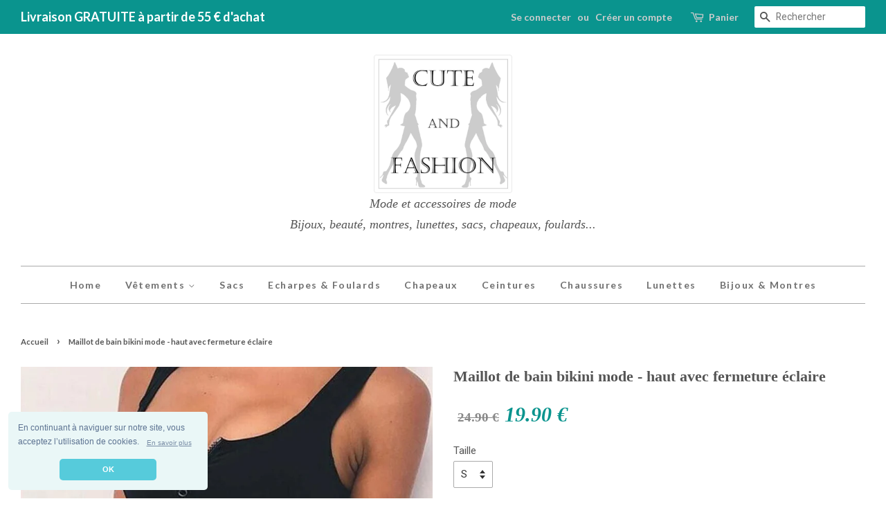

--- FILE ---
content_type: text/html; charset=utf-8
request_url: https://cuteandfashion.com/products/maillot-de-bain-bikini-mode-haut-avec-fermeture-eclaire
body_size: 19767
content:
<!doctype html>
<!--[if lt IE 7]><html class="no-js lt-ie9 lt-ie8 lt-ie7" lang="en"> <![endif]-->
<!--[if IE 7]><html class="no-js lt-ie9 lt-ie8" lang="en"> <![endif]-->
<!--[if IE 8]><html class="no-js lt-ie9" lang="en"> <![endif]-->
<!--[if IE 9 ]><html class="ie9 no-js"> <![endif]-->
<!--[if (gt IE 9)|!(IE)]><!--> <html class="no-js"> <!--<![endif]-->
<html prefix="og: http://ogp.me/ns#">
<head>
  


  <meta name="google-site-verification" content="2PAMjyvni9YftmK9baWZUIXFCwsRnLlKyLrJLVWA6g8" />
  

  <!-- Basic page needs ================================================== -->
  <meta charset="utf-8">
  <meta http-equiv="X-UA-Compatible" content="IE=edge,chrome=1">

  
  <link rel="shortcut icon" href="//cuteandfashion.com/cdn/shop/t/3/assets/favicon.png?v=118979164420719661771499631400" type="image/png" />
  

  <!-- Title and description ================================================== -->
  <title>
  Maillot de bain bikini mode - haut avec fermeture éclaire &ndash; CuteAndFashion
  </title>

  
  <meta name="description" content="Maillot de bain mode, deux pièces, haut original avec fermeture éclaire centrale...     Chic, mignon, charmant... sexy... Spandex/ Polyester Assurez-vous du bon standard de mesures">
  

  <!-- Social meta ================================================== -->
  

  <meta property="og:type" content="product">
  <meta property="og:title" content="Maillot de bain bikini mode - haut avec fermeture éclaire">
  <meta property="og:url" content="https://cuteandfashion.com/products/maillot-de-bain-bikini-mode-haut-avec-fermeture-eclaire">
  
  <meta property="og:image" content="http://cuteandfashion.com/cdn/shop/products/Gdrrrrrrra0_grande.jpg?v=1676308472">
  <meta property="og:image:secure_url" content="https://cuteandfashion.com/cdn/shop/products/Gdrrrrrrra0_grande.jpg?v=1676308472">
  
  <meta property="og:image" content="http://cuteandfashion.com/cdn/shop/products/Maillotdebainbikinimode-hautavecfermetureeclaire_2_grande.jpg?v=1676308472">
  <meta property="og:image:secure_url" content="https://cuteandfashion.com/cdn/shop/products/Maillotdebainbikinimode-hautavecfermetureeclaire_2_grande.jpg?v=1676308472">
  
  <meta property="og:image" content="http://cuteandfashion.com/cdn/shop/products/Maillotdebainbikinimode-hautavecfermetureeclaire_grande.jpg?v=1676308472">
  <meta property="og:image:secure_url" content="https://cuteandfashion.com/cdn/shop/products/Maillotdebainbikinimode-hautavecfermetureeclaire_grande.jpg?v=1676308472">
  
  <meta property="og:price:amount" content="19.90">
  <meta property="og:price:currency" content="EUR">



  <meta property="og:description" content="Maillot de bain mode, deux pièces, haut original avec fermeture éclaire centrale...     Chic, mignon, charmant... sexy... Spandex/ Polyester Assurez-vous du bon standard de mesures">


<meta property="og:site_name" content="CuteAndFashion">


  <meta name="twitter:card" content="summary">



  <meta name="twitter:title" content="Maillot de bain bikini mode - haut avec fermeture éclaire">
  <meta name="twitter:description" content="Maillot de bain mode, deux pièces, haut original avec fermeture éclaire centrale...
    Chic, mignon, charmant... sexy...

Spandex/ Polyester

Assurez-vous du bon standard de mesures
">
  <meta name="twitter:image" content="https://cuteandfashion.com/cdn/shop/products/Maillotdebainbikinimode-hautavecfermetureeclaire_large.jpg?v=1676308472">
  <meta name="twitter:image:width" content="480">
  <meta name="twitter:image:height" content="480">



  <!-- Helpers ================================================== -->
  <link rel="canonical" href="https://cuteandfashion.com/products/maillot-de-bain-bikini-mode-haut-avec-fermeture-eclaire">
  <meta name="viewport" content="width=device-width,initial-scale=1">
  <meta name="theme-color" content="#0a948e">

  <!-- CSS ================================================== -->
  <link href="//cuteandfashion.com/cdn/shop/t/3/assets/timber.scss.css?v=17041589493500114661715335988" rel="stylesheet" type="text/css" media="all" />
  <link href="//cuteandfashion.com/cdn/shop/t/3/assets/theme.scss.css?v=126393075085974310871715335988" rel="stylesheet" type="text/css" media="all" />

  
  
  
  <link href="//fonts.googleapis.com/css?family=Roboto:400,700" rel="stylesheet" type="text/css" media="all" />



  
    
    
    <link href="//fonts.googleapis.com/css?family=Lato:700" rel="stylesheet" type="text/css" media="all" />
  



  <!-- Header hook for plugins ================================================== -->
  <script>window.performance && window.performance.mark && window.performance.mark('shopify.content_for_header.start');</script><meta id="shopify-digital-wallet" name="shopify-digital-wallet" content="/20776477/digital_wallets/dialog">
<meta name="shopify-checkout-api-token" content="a65ed2cd13ae28489bd62e3825d8a088">
<meta id="in-context-paypal-metadata" data-shop-id="20776477" data-venmo-supported="false" data-environment="production" data-locale="fr_FR" data-paypal-v4="true" data-currency="EUR">
<link rel="alternate" type="application/json+oembed" href="https://cuteandfashion.com/products/maillot-de-bain-bikini-mode-haut-avec-fermeture-eclaire.oembed">
<script async="async" src="/checkouts/internal/preloads.js?locale=fr-FR"></script>
<script id="shopify-features" type="application/json">{"accessToken":"a65ed2cd13ae28489bd62e3825d8a088","betas":["rich-media-storefront-analytics"],"domain":"cuteandfashion.com","predictiveSearch":true,"shopId":20776477,"locale":"fr"}</script>
<script>var Shopify = Shopify || {};
Shopify.shop = "cuteandfashion.myshopify.com";
Shopify.locale = "fr";
Shopify.currency = {"active":"EUR","rate":"1.0"};
Shopify.country = "FR";
Shopify.theme = {"name":"dernier-theme","id":186963460,"schema_name":null,"schema_version":null,"theme_store_id":null,"role":"main"};
Shopify.theme.handle = "null";
Shopify.theme.style = {"id":null,"handle":null};
Shopify.cdnHost = "cuteandfashion.com/cdn";
Shopify.routes = Shopify.routes || {};
Shopify.routes.root = "/";</script>
<script type="module">!function(o){(o.Shopify=o.Shopify||{}).modules=!0}(window);</script>
<script>!function(o){function n(){var o=[];function n(){o.push(Array.prototype.slice.apply(arguments))}return n.q=o,n}var t=o.Shopify=o.Shopify||{};t.loadFeatures=n(),t.autoloadFeatures=n()}(window);</script>
<script id="shop-js-analytics" type="application/json">{"pageType":"product"}</script>
<script defer="defer" async type="module" src="//cuteandfashion.com/cdn/shopifycloud/shop-js/modules/v2/client.init-shop-cart-sync_INwxTpsh.fr.esm.js"></script>
<script defer="defer" async type="module" src="//cuteandfashion.com/cdn/shopifycloud/shop-js/modules/v2/chunk.common_YNAa1F1g.esm.js"></script>
<script type="module">
  await import("//cuteandfashion.com/cdn/shopifycloud/shop-js/modules/v2/client.init-shop-cart-sync_INwxTpsh.fr.esm.js");
await import("//cuteandfashion.com/cdn/shopifycloud/shop-js/modules/v2/chunk.common_YNAa1F1g.esm.js");

  window.Shopify.SignInWithShop?.initShopCartSync?.({"fedCMEnabled":true,"windoidEnabled":true});

</script>
<script>(function() {
  var isLoaded = false;
  function asyncLoad() {
    if (isLoaded) return;
    isLoaded = true;
    var urls = ["https:\/\/cdn.shopify.com\/s\/files\/1\/2077\/6477\/t\/3\/assets\/credible.js?975\u0026shop=cuteandfashion.myshopify.com","https:\/\/ecommerce.ordertracker.com\/orderstatus.js?shop=cuteandfashion.myshopify.com","https:\/\/a.mailmunch.co\/widgets\/site-400955-c4ccef753f6c9833b798a1c8b83b9a2ac06be029.js?shop=cuteandfashion.myshopify.com"];
    for (var i = 0; i < urls.length; i++) {
      var s = document.createElement('script');
      s.type = 'text/javascript';
      s.async = true;
      s.src = urls[i];
      var x = document.getElementsByTagName('script')[0];
      x.parentNode.insertBefore(s, x);
    }
  };
  if(window.attachEvent) {
    window.attachEvent('onload', asyncLoad);
  } else {
    window.addEventListener('load', asyncLoad, false);
  }
})();</script>
<script id="__st">var __st={"a":20776477,"offset":3600,"reqid":"580e62b7-8af1-4f65-bb43-e912d75e2dfb-1769001434","pageurl":"cuteandfashion.com\/products\/maillot-de-bain-bikini-mode-haut-avec-fermeture-eclaire","u":"ccc8e0fe8f36","p":"product","rtyp":"product","rid":794116784227};</script>
<script>window.ShopifyPaypalV4VisibilityTracking = true;</script>
<script id="captcha-bootstrap">!function(){'use strict';const t='contact',e='account',n='new_comment',o=[[t,t],['blogs',n],['comments',n],[t,'customer']],c=[[e,'customer_login'],[e,'guest_login'],[e,'recover_customer_password'],[e,'create_customer']],r=t=>t.map((([t,e])=>`form[action*='/${t}']:not([data-nocaptcha='true']) input[name='form_type'][value='${e}']`)).join(','),a=t=>()=>t?[...document.querySelectorAll(t)].map((t=>t.form)):[];function s(){const t=[...o],e=r(t);return a(e)}const i='password',u='form_key',d=['recaptcha-v3-token','g-recaptcha-response','h-captcha-response',i],f=()=>{try{return window.sessionStorage}catch{return}},m='__shopify_v',_=t=>t.elements[u];function p(t,e,n=!1){try{const o=window.sessionStorage,c=JSON.parse(o.getItem(e)),{data:r}=function(t){const{data:e,action:n}=t;return t[m]||n?{data:e,action:n}:{data:t,action:n}}(c);for(const[e,n]of Object.entries(r))t.elements[e]&&(t.elements[e].value=n);n&&o.removeItem(e)}catch(o){console.error('form repopulation failed',{error:o})}}const l='form_type',E='cptcha';function T(t){t.dataset[E]=!0}const w=window,h=w.document,L='Shopify',v='ce_forms',y='captcha';let A=!1;((t,e)=>{const n=(g='f06e6c50-85a8-45c8-87d0-21a2b65856fe',I='https://cdn.shopify.com/shopifycloud/storefront-forms-hcaptcha/ce_storefront_forms_captcha_hcaptcha.v1.5.2.iife.js',D={infoText:'Protégé par hCaptcha',privacyText:'Confidentialité',termsText:'Conditions'},(t,e,n)=>{const o=w[L][v],c=o.bindForm;if(c)return c(t,g,e,D).then(n);var r;o.q.push([[t,g,e,D],n]),r=I,A||(h.body.append(Object.assign(h.createElement('script'),{id:'captcha-provider',async:!0,src:r})),A=!0)});var g,I,D;w[L]=w[L]||{},w[L][v]=w[L][v]||{},w[L][v].q=[],w[L][y]=w[L][y]||{},w[L][y].protect=function(t,e){n(t,void 0,e),T(t)},Object.freeze(w[L][y]),function(t,e,n,w,h,L){const[v,y,A,g]=function(t,e,n){const i=e?o:[],u=t?c:[],d=[...i,...u],f=r(d),m=r(i),_=r(d.filter((([t,e])=>n.includes(e))));return[a(f),a(m),a(_),s()]}(w,h,L),I=t=>{const e=t.target;return e instanceof HTMLFormElement?e:e&&e.form},D=t=>v().includes(t);t.addEventListener('submit',(t=>{const e=I(t);if(!e)return;const n=D(e)&&!e.dataset.hcaptchaBound&&!e.dataset.recaptchaBound,o=_(e),c=g().includes(e)&&(!o||!o.value);(n||c)&&t.preventDefault(),c&&!n&&(function(t){try{if(!f())return;!function(t){const e=f();if(!e)return;const n=_(t);if(!n)return;const o=n.value;o&&e.removeItem(o)}(t);const e=Array.from(Array(32),(()=>Math.random().toString(36)[2])).join('');!function(t,e){_(t)||t.append(Object.assign(document.createElement('input'),{type:'hidden',name:u})),t.elements[u].value=e}(t,e),function(t,e){const n=f();if(!n)return;const o=[...t.querySelectorAll(`input[type='${i}']`)].map((({name:t})=>t)),c=[...d,...o],r={};for(const[a,s]of new FormData(t).entries())c.includes(a)||(r[a]=s);n.setItem(e,JSON.stringify({[m]:1,action:t.action,data:r}))}(t,e)}catch(e){console.error('failed to persist form',e)}}(e),e.submit())}));const S=(t,e)=>{t&&!t.dataset[E]&&(n(t,e.some((e=>e===t))),T(t))};for(const o of['focusin','change'])t.addEventListener(o,(t=>{const e=I(t);D(e)&&S(e,y())}));const B=e.get('form_key'),M=e.get(l),P=B&&M;t.addEventListener('DOMContentLoaded',(()=>{const t=y();if(P)for(const e of t)e.elements[l].value===M&&p(e,B);[...new Set([...A(),...v().filter((t=>'true'===t.dataset.shopifyCaptcha))])].forEach((e=>S(e,t)))}))}(h,new URLSearchParams(w.location.search),n,t,e,['guest_login'])})(!0,!0)}();</script>
<script integrity="sha256-4kQ18oKyAcykRKYeNunJcIwy7WH5gtpwJnB7kiuLZ1E=" data-source-attribution="shopify.loadfeatures" defer="defer" src="//cuteandfashion.com/cdn/shopifycloud/storefront/assets/storefront/load_feature-a0a9edcb.js" crossorigin="anonymous"></script>
<script data-source-attribution="shopify.dynamic_checkout.dynamic.init">var Shopify=Shopify||{};Shopify.PaymentButton=Shopify.PaymentButton||{isStorefrontPortableWallets:!0,init:function(){window.Shopify.PaymentButton.init=function(){};var t=document.createElement("script");t.src="https://cuteandfashion.com/cdn/shopifycloud/portable-wallets/latest/portable-wallets.fr.js",t.type="module",document.head.appendChild(t)}};
</script>
<script data-source-attribution="shopify.dynamic_checkout.buyer_consent">
  function portableWalletsHideBuyerConsent(e){var t=document.getElementById("shopify-buyer-consent"),n=document.getElementById("shopify-subscription-policy-button");t&&n&&(t.classList.add("hidden"),t.setAttribute("aria-hidden","true"),n.removeEventListener("click",e))}function portableWalletsShowBuyerConsent(e){var t=document.getElementById("shopify-buyer-consent"),n=document.getElementById("shopify-subscription-policy-button");t&&n&&(t.classList.remove("hidden"),t.removeAttribute("aria-hidden"),n.addEventListener("click",e))}window.Shopify?.PaymentButton&&(window.Shopify.PaymentButton.hideBuyerConsent=portableWalletsHideBuyerConsent,window.Shopify.PaymentButton.showBuyerConsent=portableWalletsShowBuyerConsent);
</script>
<script data-source-attribution="shopify.dynamic_checkout.cart.bootstrap">document.addEventListener("DOMContentLoaded",(function(){function t(){return document.querySelector("shopify-accelerated-checkout-cart, shopify-accelerated-checkout")}if(t())Shopify.PaymentButton.init();else{new MutationObserver((function(e,n){t()&&(Shopify.PaymentButton.init(),n.disconnect())})).observe(document.body,{childList:!0,subtree:!0})}}));
</script>
<link id="shopify-accelerated-checkout-styles" rel="stylesheet" media="screen" href="https://cuteandfashion.com/cdn/shopifycloud/portable-wallets/latest/accelerated-checkout-backwards-compat.css" crossorigin="anonymous">
<style id="shopify-accelerated-checkout-cart">
        #shopify-buyer-consent {
  margin-top: 1em;
  display: inline-block;
  width: 100%;
}

#shopify-buyer-consent.hidden {
  display: none;
}

#shopify-subscription-policy-button {
  background: none;
  border: none;
  padding: 0;
  text-decoration: underline;
  font-size: inherit;
  cursor: pointer;
}

#shopify-subscription-policy-button::before {
  box-shadow: none;
}

      </style>

<script>window.performance && window.performance.mark && window.performance.mark('shopify.content_for_header.end');</script>

  

<!--[if lt IE 9]>
<script src="//cdnjs.cloudflare.com/ajax/libs/html5shiv/3.7.2/html5shiv.min.js" type="text/javascript"></script>
<script src="//cuteandfashion.com/cdn/shop/t/3/assets/respond.min.js?v=52248677837542619231496851442" type="text/javascript"></script>
<link href="//cuteandfashion.com/cdn/shop/t/3/assets/respond-proxy.html" id="respond-proxy" rel="respond-proxy" />
<link href="//cuteandfashion.com/search?q=1230c22c461c6df6ede50677e4556594" id="respond-redirect" rel="respond-redirect" />
<script src="//cuteandfashion.com/search?q=1230c22c461c6df6ede50677e4556594" type="text/javascript"></script>
<![endif]-->



  <script src="//ajax.googleapis.com/ajax/libs/jquery/1.11.0/jquery.min.js" type="text/javascript"></script>
  <script src="//cuteandfashion.com/cdn/shop/t/3/assets/modernizr.min.js?v=26620055551102246001496851442" type="text/javascript"></script>

  
  
  
    
  <!-- Banniere Cookies ================================================== -->
  <!-- <link rel="stylesheet" type="text/css" href="//cdnjs.cloudflare.com/ajax/libs/cookieconsent2/3.0.3/cookieconsent.min.css" /> -->
  <link href="//cuteandfashion.com/cdn/shop/t/3/assets/cookieconsent.css?v=72687589251155180481531325033" rel="stylesheet" type="text/css" media="all" />
<script src="//cdnjs.cloudflare.com/ajax/libs/cookieconsent2/3.0.3/cookieconsent.min.js"></script>
<script>
window.addEventListener("load", function(){
window.cookieconsent.initialise({
  "palette": {
    "popup": {
      "background": "#eaf7f7",
      "text": "#5c7291"
    },
    "button": {
      "background": "#56cbdb",
      "text": "#ffffff"
    }
  },
  "theme": "classic",
  "position": "bottom-left",
  "content": {
    "message": "En continuant à naviguer sur notre site, vous acceptez l’utilisation de cookies.",
    "dismiss": "OK",
    'link': '<a aria-label="En savoir plus" tabindex="0" class="cc-link" href="https://cuteandfashion.com/pages/les-cookies" target="_blank"><span style="font-size: x-small">En savoir plus</span></a>' 
  }
})});
</script>
  
  
  
<!-- facebook --> 
  <script>// <![CDATA[
(function(d, s, id) {
  var js, fjs = d.getElementsByTagName(s)[0];
  if (d.getElementById(id)) return;
  js = d.createElement(s); js.id = id;
  js.src = "//connect.facebook.net/fr_FR/sdk.js#xfbml=1&version=v2.5";
  fjs.parentNode.insertBefore(js, fjs);
}(document, 'script', 'facebook-jssdk'));
// ]]></script>

  
<!-- Google Tag Manager -->
<script>(function(w,d,s,l,i){w[l]=w[l]||[];w[l].push({'gtm.start':
new Date().getTime(),event:'gtm.js'});var f=d.getElementsByTagName(s)[0],
j=d.createElement(s),dl=l!='dataLayer'?'&l='+l:'';j.async=true;j.src=
'https://www.googletagmanager.com/gtm.js?id='+i+dl;f.parentNode.insertBefore(j,f);
})(window,document,'script','dataLayer','GTM-W7PMP65');</script>
<!-- End Google Tag Manager -->
  
  <!-- Global site tag (gtag.js) - AdWords: 798847839 -->
<script async src="https://www.googletagmanager.com/gtag/js?id=AW-798847839"></script>
<script>
  window.dataLayer = window.dataLayer || [];
  function gtag(){dataLayer.push(arguments);}
  gtag('js', new Date());
  gtag('config', 'AW-798847839');
  gtag('set', {'user_id': 'USER_ID'});
</script>

  <!-- Google tag (gtag.js) -->
<script async src="https://www.googletagmanager.com/gtag/js?id=G-3JDRPSP1VN"></script>
<script>
  window.dataLayer = window.dataLayer || [];
  function gtag(){dataLayer.push(arguments);}
  gtag('js', new Date());

  gtag('config', 'G-3JDRPSP1VN');
</script>
  
<!-- Global Site Tag (gtag.js) - Google AdWords: GOOGLE_CONVERSION_ID -->
<script type="text/javascript">

gtag('event', 'page_view', {
ecomm_prodid: 'shopify_FR_794116784227_8847290433635',
ecomm_pagetype: 'product',
ecomm_totalvalue: 19.90
});

</script>
  
    

<!-- Global site tag (gtag.js) - Google AdWords: 798847839
<script async src="https://www.googletagmanager.com/gtag/js?id=AW-798847839"></script>
<script>
  window.dataLayer = window.dataLayer || [];
  function gtag(){dataLayer.push(arguments);}
  gtag('js', new Date());

  gtag('config', 'AW-798847839');
  gtag('config', 'UA-121647620-1');
</script> -->



  
  

<!-- Pixel Snapchat-->
<script type='text/javascript'>
  (function(win, doc, sdk_url){
  if(win.snaptr) return;
  var tr=win.snaptr=function(){
  tr.handleRequest? tr.handleRequest.apply(tr, arguments):tr.queue.push(arguments);
};
  tr.queue = [];
  var s='script';
  var new_script_section=doc.createElement(s);
  new_script_section.async=!0;
  new_script_section.src=sdk_url;
  var insert_pos=doc.getElementsByTagName(s)[0];
  insert_pos.parentNode.insertBefore(new_script_section, insert_pos);
})(window, document, 'https://sc-static.net/scevent.min.js');

  snaptr('init','0391e4e6-37f9-4bf0-b1d1-eecc47a1341f',{
  'user_email':'<USER-EMAIL>'
})
  snaptr('track','PAGE_VIEW') 
</script>
  
  
  
     
  
     

<link rel="stylesheet" href="https://code.jquery.com/ui/1.12.1/themes/base/jquery-ui.css">
  <script src="https://code.jquery.com/jquery-1.12.4.js"></script>
  <script src="https://code.jquery.com/ui/1.12.1/jquery-ui.js"></script>
   <script>
    $( function() {
      $( "#accordion" ).accordion({
  heightStyle: "content"
});
    $( "#accordion" ).accordion({
      collapsible: true
    });
      $( "#accordion" ).accordion({
  active: false
});
  } );
  </script>
    
  

<link href="https://monorail-edge.shopifysvc.com" rel="dns-prefetch">
<script>(function(){if ("sendBeacon" in navigator && "performance" in window) {try {var session_token_from_headers = performance.getEntriesByType('navigation')[0].serverTiming.find(x => x.name == '_s').description;} catch {var session_token_from_headers = undefined;}var session_cookie_matches = document.cookie.match(/_shopify_s=([^;]*)/);var session_token_from_cookie = session_cookie_matches && session_cookie_matches.length === 2 ? session_cookie_matches[1] : "";var session_token = session_token_from_headers || session_token_from_cookie || "";function handle_abandonment_event(e) {var entries = performance.getEntries().filter(function(entry) {return /monorail-edge.shopifysvc.com/.test(entry.name);});if (!window.abandonment_tracked && entries.length === 0) {window.abandonment_tracked = true;var currentMs = Date.now();var navigation_start = performance.timing.navigationStart;var payload = {shop_id: 20776477,url: window.location.href,navigation_start,duration: currentMs - navigation_start,session_token,page_type: "product"};window.navigator.sendBeacon("https://monorail-edge.shopifysvc.com/v1/produce", JSON.stringify({schema_id: "online_store_buyer_site_abandonment/1.1",payload: payload,metadata: {event_created_at_ms: currentMs,event_sent_at_ms: currentMs}}));}}window.addEventListener('pagehide', handle_abandonment_event);}}());</script>
<script id="web-pixels-manager-setup">(function e(e,d,r,n,o){if(void 0===o&&(o={}),!Boolean(null===(a=null===(i=window.Shopify)||void 0===i?void 0:i.analytics)||void 0===a?void 0:a.replayQueue)){var i,a;window.Shopify=window.Shopify||{};var t=window.Shopify;t.analytics=t.analytics||{};var s=t.analytics;s.replayQueue=[],s.publish=function(e,d,r){return s.replayQueue.push([e,d,r]),!0};try{self.performance.mark("wpm:start")}catch(e){}var l=function(){var e={modern:/Edge?\/(1{2}[4-9]|1[2-9]\d|[2-9]\d{2}|\d{4,})\.\d+(\.\d+|)|Firefox\/(1{2}[4-9]|1[2-9]\d|[2-9]\d{2}|\d{4,})\.\d+(\.\d+|)|Chrom(ium|e)\/(9{2}|\d{3,})\.\d+(\.\d+|)|(Maci|X1{2}).+ Version\/(15\.\d+|(1[6-9]|[2-9]\d|\d{3,})\.\d+)([,.]\d+|)( \(\w+\)|)( Mobile\/\w+|) Safari\/|Chrome.+OPR\/(9{2}|\d{3,})\.\d+\.\d+|(CPU[ +]OS|iPhone[ +]OS|CPU[ +]iPhone|CPU IPhone OS|CPU iPad OS)[ +]+(15[._]\d+|(1[6-9]|[2-9]\d|\d{3,})[._]\d+)([._]\d+|)|Android:?[ /-](13[3-9]|1[4-9]\d|[2-9]\d{2}|\d{4,})(\.\d+|)(\.\d+|)|Android.+Firefox\/(13[5-9]|1[4-9]\d|[2-9]\d{2}|\d{4,})\.\d+(\.\d+|)|Android.+Chrom(ium|e)\/(13[3-9]|1[4-9]\d|[2-9]\d{2}|\d{4,})\.\d+(\.\d+|)|SamsungBrowser\/([2-9]\d|\d{3,})\.\d+/,legacy:/Edge?\/(1[6-9]|[2-9]\d|\d{3,})\.\d+(\.\d+|)|Firefox\/(5[4-9]|[6-9]\d|\d{3,})\.\d+(\.\d+|)|Chrom(ium|e)\/(5[1-9]|[6-9]\d|\d{3,})\.\d+(\.\d+|)([\d.]+$|.*Safari\/(?![\d.]+ Edge\/[\d.]+$))|(Maci|X1{2}).+ Version\/(10\.\d+|(1[1-9]|[2-9]\d|\d{3,})\.\d+)([,.]\d+|)( \(\w+\)|)( Mobile\/\w+|) Safari\/|Chrome.+OPR\/(3[89]|[4-9]\d|\d{3,})\.\d+\.\d+|(CPU[ +]OS|iPhone[ +]OS|CPU[ +]iPhone|CPU IPhone OS|CPU iPad OS)[ +]+(10[._]\d+|(1[1-9]|[2-9]\d|\d{3,})[._]\d+)([._]\d+|)|Android:?[ /-](13[3-9]|1[4-9]\d|[2-9]\d{2}|\d{4,})(\.\d+|)(\.\d+|)|Mobile Safari.+OPR\/([89]\d|\d{3,})\.\d+\.\d+|Android.+Firefox\/(13[5-9]|1[4-9]\d|[2-9]\d{2}|\d{4,})\.\d+(\.\d+|)|Android.+Chrom(ium|e)\/(13[3-9]|1[4-9]\d|[2-9]\d{2}|\d{4,})\.\d+(\.\d+|)|Android.+(UC? ?Browser|UCWEB|U3)[ /]?(15\.([5-9]|\d{2,})|(1[6-9]|[2-9]\d|\d{3,})\.\d+)\.\d+|SamsungBrowser\/(5\.\d+|([6-9]|\d{2,})\.\d+)|Android.+MQ{2}Browser\/(14(\.(9|\d{2,})|)|(1[5-9]|[2-9]\d|\d{3,})(\.\d+|))(\.\d+|)|K[Aa][Ii]OS\/(3\.\d+|([4-9]|\d{2,})\.\d+)(\.\d+|)/},d=e.modern,r=e.legacy,n=navigator.userAgent;return n.match(d)?"modern":n.match(r)?"legacy":"unknown"}(),u="modern"===l?"modern":"legacy",c=(null!=n?n:{modern:"",legacy:""})[u],f=function(e){return[e.baseUrl,"/wpm","/b",e.hashVersion,"modern"===e.buildTarget?"m":"l",".js"].join("")}({baseUrl:d,hashVersion:r,buildTarget:u}),m=function(e){var d=e.version,r=e.bundleTarget,n=e.surface,o=e.pageUrl,i=e.monorailEndpoint;return{emit:function(e){var a=e.status,t=e.errorMsg,s=(new Date).getTime(),l=JSON.stringify({metadata:{event_sent_at_ms:s},events:[{schema_id:"web_pixels_manager_load/3.1",payload:{version:d,bundle_target:r,page_url:o,status:a,surface:n,error_msg:t},metadata:{event_created_at_ms:s}}]});if(!i)return console&&console.warn&&console.warn("[Web Pixels Manager] No Monorail endpoint provided, skipping logging."),!1;try{return self.navigator.sendBeacon.bind(self.navigator)(i,l)}catch(e){}var u=new XMLHttpRequest;try{return u.open("POST",i,!0),u.setRequestHeader("Content-Type","text/plain"),u.send(l),!0}catch(e){return console&&console.warn&&console.warn("[Web Pixels Manager] Got an unhandled error while logging to Monorail."),!1}}}}({version:r,bundleTarget:l,surface:e.surface,pageUrl:self.location.href,monorailEndpoint:e.monorailEndpoint});try{o.browserTarget=l,function(e){var d=e.src,r=e.async,n=void 0===r||r,o=e.onload,i=e.onerror,a=e.sri,t=e.scriptDataAttributes,s=void 0===t?{}:t,l=document.createElement("script"),u=document.querySelector("head"),c=document.querySelector("body");if(l.async=n,l.src=d,a&&(l.integrity=a,l.crossOrigin="anonymous"),s)for(var f in s)if(Object.prototype.hasOwnProperty.call(s,f))try{l.dataset[f]=s[f]}catch(e){}if(o&&l.addEventListener("load",o),i&&l.addEventListener("error",i),u)u.appendChild(l);else{if(!c)throw new Error("Did not find a head or body element to append the script");c.appendChild(l)}}({src:f,async:!0,onload:function(){if(!function(){var e,d;return Boolean(null===(d=null===(e=window.Shopify)||void 0===e?void 0:e.analytics)||void 0===d?void 0:d.initialized)}()){var d=window.webPixelsManager.init(e)||void 0;if(d){var r=window.Shopify.analytics;r.replayQueue.forEach((function(e){var r=e[0],n=e[1],o=e[2];d.publishCustomEvent(r,n,o)})),r.replayQueue=[],r.publish=d.publishCustomEvent,r.visitor=d.visitor,r.initialized=!0}}},onerror:function(){return m.emit({status:"failed",errorMsg:"".concat(f," has failed to load")})},sri:function(e){var d=/^sha384-[A-Za-z0-9+/=]+$/;return"string"==typeof e&&d.test(e)}(c)?c:"",scriptDataAttributes:o}),m.emit({status:"loading"})}catch(e){m.emit({status:"failed",errorMsg:(null==e?void 0:e.message)||"Unknown error"})}}})({shopId: 20776477,storefrontBaseUrl: "https://cuteandfashion.com",extensionsBaseUrl: "https://extensions.shopifycdn.com/cdn/shopifycloud/web-pixels-manager",monorailEndpoint: "https://monorail-edge.shopifysvc.com/unstable/produce_batch",surface: "storefront-renderer",enabledBetaFlags: ["2dca8a86"],webPixelsConfigList: [{"id":"1352171869","configuration":"{\"config\":\"{\\\"pixel_id\\\":\\\"G-M7NTPZ5PVZ\\\",\\\"gtag_events\\\":[{\\\"type\\\":\\\"begin_checkout\\\",\\\"action_label\\\":[\\\"G-M7NTPZ5PVZ\\\",\\\"AW-798847839\\\/bPxZCIvi3eoZEN_m9fwC\\\"]},{\\\"type\\\":\\\"search\\\",\\\"action_label\\\":[\\\"G-M7NTPZ5PVZ\\\",\\\"AW-798847839\\\/UU68CIXi3eoZEN_m9fwC\\\"]},{\\\"type\\\":\\\"view_item\\\",\\\"action_label\\\":[\\\"G-M7NTPZ5PVZ\\\",\\\"AW-798847839\\\/lhVvCILi3eoZEN_m9fwC\\\"]},{\\\"type\\\":\\\"purchase\\\",\\\"action_label\\\":[\\\"G-M7NTPZ5PVZ\\\",\\\"AW-798847839\\\/ESZGCPzh3eoZEN_m9fwC\\\"]},{\\\"type\\\":\\\"page_view\\\",\\\"action_label\\\":[\\\"G-M7NTPZ5PVZ\\\",\\\"AW-798847839\\\/GvCxCP_h3eoZEN_m9fwC\\\"]},{\\\"type\\\":\\\"add_payment_info\\\",\\\"action_label\\\":[\\\"G-M7NTPZ5PVZ\\\",\\\"AW-798847839\\\/5KGkCI7i3eoZEN_m9fwC\\\"]},{\\\"type\\\":\\\"add_to_cart\\\",\\\"action_label\\\":[\\\"G-M7NTPZ5PVZ\\\",\\\"AW-798847839\\\/s60CCIji3eoZEN_m9fwC\\\"]}],\\\"enable_monitoring_mode\\\":false}\"}","eventPayloadVersion":"v1","runtimeContext":"OPEN","scriptVersion":"b2a88bafab3e21179ed38636efcd8a93","type":"APP","apiClientId":1780363,"privacyPurposes":[],"dataSharingAdjustments":{"protectedCustomerApprovalScopes":["read_customer_address","read_customer_email","read_customer_name","read_customer_personal_data","read_customer_phone"]}},{"id":"158826845","eventPayloadVersion":"v1","runtimeContext":"LAX","scriptVersion":"1","type":"CUSTOM","privacyPurposes":["MARKETING"],"name":"Meta pixel (migrated)"},{"id":"shopify-app-pixel","configuration":"{}","eventPayloadVersion":"v1","runtimeContext":"STRICT","scriptVersion":"0450","apiClientId":"shopify-pixel","type":"APP","privacyPurposes":["ANALYTICS","MARKETING"]},{"id":"shopify-custom-pixel","eventPayloadVersion":"v1","runtimeContext":"LAX","scriptVersion":"0450","apiClientId":"shopify-pixel","type":"CUSTOM","privacyPurposes":["ANALYTICS","MARKETING"]}],isMerchantRequest: false,initData: {"shop":{"name":"CuteAndFashion","paymentSettings":{"currencyCode":"EUR"},"myshopifyDomain":"cuteandfashion.myshopify.com","countryCode":"FR","storefrontUrl":"https:\/\/cuteandfashion.com"},"customer":null,"cart":null,"checkout":null,"productVariants":[{"price":{"amount":19.9,"currencyCode":"EUR"},"product":{"title":"Maillot de bain bikini mode - haut avec fermeture éclaire","vendor":"cuteandfashion","id":"794116784227","untranslatedTitle":"Maillot de bain bikini mode - haut avec fermeture éclaire","url":"\/products\/maillot-de-bain-bikini-mode-haut-avec-fermeture-eclaire","type":""},"id":"8847290433635","image":{"src":"\/\/cuteandfashion.com\/cdn\/shop\/products\/Maillotdebainbikinimode-hautavecfermetureeclaire.jpg?v=1676308472"},"sku":"","title":"S","untranslatedTitle":"S"},{"price":{"amount":19.9,"currencyCode":"EUR"},"product":{"title":"Maillot de bain bikini mode - haut avec fermeture éclaire","vendor":"cuteandfashion","id":"794116784227","untranslatedTitle":"Maillot de bain bikini mode - haut avec fermeture éclaire","url":"\/products\/maillot-de-bain-bikini-mode-haut-avec-fermeture-eclaire","type":""},"id":"8847317008483","image":{"src":"\/\/cuteandfashion.com\/cdn\/shop\/products\/Maillotdebainbikinimode-hautavecfermetureeclaire.jpg?v=1676308472"},"sku":"","title":"M","untranslatedTitle":"M"},{"price":{"amount":19.9,"currencyCode":"EUR"},"product":{"title":"Maillot de bain bikini mode - haut avec fermeture éclaire","vendor":"cuteandfashion","id":"794116784227","untranslatedTitle":"Maillot de bain bikini mode - haut avec fermeture éclaire","url":"\/products\/maillot-de-bain-bikini-mode-haut-avec-fermeture-eclaire","type":""},"id":"8847317041251","image":{"src":"\/\/cuteandfashion.com\/cdn\/shop\/products\/Maillotdebainbikinimode-hautavecfermetureeclaire.jpg?v=1676308472"},"sku":"","title":"L","untranslatedTitle":"L"},{"price":{"amount":19.9,"currencyCode":"EUR"},"product":{"title":"Maillot de bain bikini mode - haut avec fermeture éclaire","vendor":"cuteandfashion","id":"794116784227","untranslatedTitle":"Maillot de bain bikini mode - haut avec fermeture éclaire","url":"\/products\/maillot-de-bain-bikini-mode-haut-avec-fermeture-eclaire","type":""},"id":"8847317074019","image":{"src":"\/\/cuteandfashion.com\/cdn\/shop\/products\/Maillotdebainbikinimode-hautavecfermetureeclaire.jpg?v=1676308472"},"sku":"","title":"XL","untranslatedTitle":"XL"}],"purchasingCompany":null},},"https://cuteandfashion.com/cdn","fcfee988w5aeb613cpc8e4bc33m6693e112",{"modern":"","legacy":""},{"shopId":"20776477","storefrontBaseUrl":"https:\/\/cuteandfashion.com","extensionBaseUrl":"https:\/\/extensions.shopifycdn.com\/cdn\/shopifycloud\/web-pixels-manager","surface":"storefront-renderer","enabledBetaFlags":"[\"2dca8a86\"]","isMerchantRequest":"false","hashVersion":"fcfee988w5aeb613cpc8e4bc33m6693e112","publish":"custom","events":"[[\"page_viewed\",{}],[\"product_viewed\",{\"productVariant\":{\"price\":{\"amount\":19.9,\"currencyCode\":\"EUR\"},\"product\":{\"title\":\"Maillot de bain bikini mode - haut avec fermeture éclaire\",\"vendor\":\"cuteandfashion\",\"id\":\"794116784227\",\"untranslatedTitle\":\"Maillot de bain bikini mode - haut avec fermeture éclaire\",\"url\":\"\/products\/maillot-de-bain-bikini-mode-haut-avec-fermeture-eclaire\",\"type\":\"\"},\"id\":\"8847290433635\",\"image\":{\"src\":\"\/\/cuteandfashion.com\/cdn\/shop\/products\/Maillotdebainbikinimode-hautavecfermetureeclaire.jpg?v=1676308472\"},\"sku\":\"\",\"title\":\"S\",\"untranslatedTitle\":\"S\"}}]]"});</script><script>
  window.ShopifyAnalytics = window.ShopifyAnalytics || {};
  window.ShopifyAnalytics.meta = window.ShopifyAnalytics.meta || {};
  window.ShopifyAnalytics.meta.currency = 'EUR';
  var meta = {"product":{"id":794116784227,"gid":"gid:\/\/shopify\/Product\/794116784227","vendor":"cuteandfashion","type":"","handle":"maillot-de-bain-bikini-mode-haut-avec-fermeture-eclaire","variants":[{"id":8847290433635,"price":1990,"name":"Maillot de bain bikini mode - haut avec fermeture éclaire - S","public_title":"S","sku":""},{"id":8847317008483,"price":1990,"name":"Maillot de bain bikini mode - haut avec fermeture éclaire - M","public_title":"M","sku":""},{"id":8847317041251,"price":1990,"name":"Maillot de bain bikini mode - haut avec fermeture éclaire - L","public_title":"L","sku":""},{"id":8847317074019,"price":1990,"name":"Maillot de bain bikini mode - haut avec fermeture éclaire - XL","public_title":"XL","sku":""}],"remote":false},"page":{"pageType":"product","resourceType":"product","resourceId":794116784227,"requestId":"580e62b7-8af1-4f65-bb43-e912d75e2dfb-1769001434"}};
  for (var attr in meta) {
    window.ShopifyAnalytics.meta[attr] = meta[attr];
  }
</script>
<script class="analytics">
  (function () {
    var customDocumentWrite = function(content) {
      var jquery = null;

      if (window.jQuery) {
        jquery = window.jQuery;
      } else if (window.Checkout && window.Checkout.$) {
        jquery = window.Checkout.$;
      }

      if (jquery) {
        jquery('body').append(content);
      }
    };

    var hasLoggedConversion = function(token) {
      if (token) {
        return document.cookie.indexOf('loggedConversion=' + token) !== -1;
      }
      return false;
    }

    var setCookieIfConversion = function(token) {
      if (token) {
        var twoMonthsFromNow = new Date(Date.now());
        twoMonthsFromNow.setMonth(twoMonthsFromNow.getMonth() + 2);

        document.cookie = 'loggedConversion=' + token + '; expires=' + twoMonthsFromNow;
      }
    }

    var trekkie = window.ShopifyAnalytics.lib = window.trekkie = window.trekkie || [];
    if (trekkie.integrations) {
      return;
    }
    trekkie.methods = [
      'identify',
      'page',
      'ready',
      'track',
      'trackForm',
      'trackLink'
    ];
    trekkie.factory = function(method) {
      return function() {
        var args = Array.prototype.slice.call(arguments);
        args.unshift(method);
        trekkie.push(args);
        return trekkie;
      };
    };
    for (var i = 0; i < trekkie.methods.length; i++) {
      var key = trekkie.methods[i];
      trekkie[key] = trekkie.factory(key);
    }
    trekkie.load = function(config) {
      trekkie.config = config || {};
      trekkie.config.initialDocumentCookie = document.cookie;
      var first = document.getElementsByTagName('script')[0];
      var script = document.createElement('script');
      script.type = 'text/javascript';
      script.onerror = function(e) {
        var scriptFallback = document.createElement('script');
        scriptFallback.type = 'text/javascript';
        scriptFallback.onerror = function(error) {
                var Monorail = {
      produce: function produce(monorailDomain, schemaId, payload) {
        var currentMs = new Date().getTime();
        var event = {
          schema_id: schemaId,
          payload: payload,
          metadata: {
            event_created_at_ms: currentMs,
            event_sent_at_ms: currentMs
          }
        };
        return Monorail.sendRequest("https://" + monorailDomain + "/v1/produce", JSON.stringify(event));
      },
      sendRequest: function sendRequest(endpointUrl, payload) {
        // Try the sendBeacon API
        if (window && window.navigator && typeof window.navigator.sendBeacon === 'function' && typeof window.Blob === 'function' && !Monorail.isIos12()) {
          var blobData = new window.Blob([payload], {
            type: 'text/plain'
          });

          if (window.navigator.sendBeacon(endpointUrl, blobData)) {
            return true;
          } // sendBeacon was not successful

        } // XHR beacon

        var xhr = new XMLHttpRequest();

        try {
          xhr.open('POST', endpointUrl);
          xhr.setRequestHeader('Content-Type', 'text/plain');
          xhr.send(payload);
        } catch (e) {
          console.log(e);
        }

        return false;
      },
      isIos12: function isIos12() {
        return window.navigator.userAgent.lastIndexOf('iPhone; CPU iPhone OS 12_') !== -1 || window.navigator.userAgent.lastIndexOf('iPad; CPU OS 12_') !== -1;
      }
    };
    Monorail.produce('monorail-edge.shopifysvc.com',
      'trekkie_storefront_load_errors/1.1',
      {shop_id: 20776477,
      theme_id: 186963460,
      app_name: "storefront",
      context_url: window.location.href,
      source_url: "//cuteandfashion.com/cdn/s/trekkie.storefront.cd680fe47e6c39ca5d5df5f0a32d569bc48c0f27.min.js"});

        };
        scriptFallback.async = true;
        scriptFallback.src = '//cuteandfashion.com/cdn/s/trekkie.storefront.cd680fe47e6c39ca5d5df5f0a32d569bc48c0f27.min.js';
        first.parentNode.insertBefore(scriptFallback, first);
      };
      script.async = true;
      script.src = '//cuteandfashion.com/cdn/s/trekkie.storefront.cd680fe47e6c39ca5d5df5f0a32d569bc48c0f27.min.js';
      first.parentNode.insertBefore(script, first);
    };
    trekkie.load(
      {"Trekkie":{"appName":"storefront","development":false,"defaultAttributes":{"shopId":20776477,"isMerchantRequest":null,"themeId":186963460,"themeCityHash":"1155089871076211472","contentLanguage":"fr","currency":"EUR","eventMetadataId":"b70db467-2bb7-47ec-a977-092d699e827c"},"isServerSideCookieWritingEnabled":true,"monorailRegion":"shop_domain","enabledBetaFlags":["65f19447"]},"Session Attribution":{},"S2S":{"facebookCapiEnabled":false,"source":"trekkie-storefront-renderer","apiClientId":580111}}
    );

    var loaded = false;
    trekkie.ready(function() {
      if (loaded) return;
      loaded = true;

      window.ShopifyAnalytics.lib = window.trekkie;

      var originalDocumentWrite = document.write;
      document.write = customDocumentWrite;
      try { window.ShopifyAnalytics.merchantGoogleAnalytics.call(this); } catch(error) {};
      document.write = originalDocumentWrite;

      window.ShopifyAnalytics.lib.page(null,{"pageType":"product","resourceType":"product","resourceId":794116784227,"requestId":"580e62b7-8af1-4f65-bb43-e912d75e2dfb-1769001434","shopifyEmitted":true});

      var match = window.location.pathname.match(/checkouts\/(.+)\/(thank_you|post_purchase)/)
      var token = match? match[1]: undefined;
      if (!hasLoggedConversion(token)) {
        setCookieIfConversion(token);
        window.ShopifyAnalytics.lib.track("Viewed Product",{"currency":"EUR","variantId":8847290433635,"productId":794116784227,"productGid":"gid:\/\/shopify\/Product\/794116784227","name":"Maillot de bain bikini mode - haut avec fermeture éclaire - S","price":"19.90","sku":"","brand":"cuteandfashion","variant":"S","category":"","nonInteraction":true,"remote":false},undefined,undefined,{"shopifyEmitted":true});
      window.ShopifyAnalytics.lib.track("monorail:\/\/trekkie_storefront_viewed_product\/1.1",{"currency":"EUR","variantId":8847290433635,"productId":794116784227,"productGid":"gid:\/\/shopify\/Product\/794116784227","name":"Maillot de bain bikini mode - haut avec fermeture éclaire - S","price":"19.90","sku":"","brand":"cuteandfashion","variant":"S","category":"","nonInteraction":true,"remote":false,"referer":"https:\/\/cuteandfashion.com\/products\/maillot-de-bain-bikini-mode-haut-avec-fermeture-eclaire"});
      }
    });


        var eventsListenerScript = document.createElement('script');
        eventsListenerScript.async = true;
        eventsListenerScript.src = "//cuteandfashion.com/cdn/shopifycloud/storefront/assets/shop_events_listener-3da45d37.js";
        document.getElementsByTagName('head')[0].appendChild(eventsListenerScript);

})();</script>
  <script>
  if (!window.ga || (window.ga && typeof window.ga !== 'function')) {
    window.ga = function ga() {
      (window.ga.q = window.ga.q || []).push(arguments);
      if (window.Shopify && window.Shopify.analytics && typeof window.Shopify.analytics.publish === 'function') {
        window.Shopify.analytics.publish("ga_stub_called", {}, {sendTo: "google_osp_migration"});
      }
      console.error("Shopify's Google Analytics stub called with:", Array.from(arguments), "\nSee https://help.shopify.com/manual/promoting-marketing/pixels/pixel-migration#google for more information.");
    };
    if (window.Shopify && window.Shopify.analytics && typeof window.Shopify.analytics.publish === 'function') {
      window.Shopify.analytics.publish("ga_stub_initialized", {}, {sendTo: "google_osp_migration"});
    }
  }
</script>
<script
  defer
  src="https://cuteandfashion.com/cdn/shopifycloud/perf-kit/shopify-perf-kit-3.0.4.min.js"
  data-application="storefront-renderer"
  data-shop-id="20776477"
  data-render-region="gcp-us-east1"
  data-page-type="product"
  data-theme-instance-id="186963460"
  data-theme-name=""
  data-theme-version=""
  data-monorail-region="shop_domain"
  data-resource-timing-sampling-rate="10"
  data-shs="true"
  data-shs-beacon="true"
  data-shs-export-with-fetch="true"
  data-shs-logs-sample-rate="1"
  data-shs-beacon-endpoint="https://cuteandfashion.com/api/collect"
></script>
</head>

<body id="maillot-de-bain-bikini-mode-haut-avec-fermeture-eclaire" class="template-product" >

  <!-- Google Tag Manager (noscript) -->
<noscript><iframe src="https://www.googletagmanager.com/ns.html?id=GTM-W7PMP65"
height="0" width="0" style="display:none;visibility:hidden"></iframe></noscript>
<!-- End Google Tag Manager (noscript) -->
  
  
  <div class="header-bar">
  <div class="wrapper medium-down--hide">
    <div class="post-large--display-table">

      
        <div class="header-bar__left post-large--display-table-cell">

          

          

          
            <div class="header-bar__module header-bar__message">
              <b style="color: #FFFFFF; font-size: large;">Livraison GRATUITE à partir de 55 € d'achat</b>
            </div>
          

        </div>
      

      <div class="header-bar__right post-large--display-table-cell">

        
          <ul class="header-bar__module header-bar__module--list">
            
              <li>
                <a href="/account/login" id="customer_login_link">Se connecter</a>
              </li>
              <li>ou</li>
              <li>
                <a href="/account/register" id="customer_register_link">Créer un compte</a>
              </li>  
            
          </ul>
        

        <div class="header-bar__module">
          <span class="header-bar__sep" aria-hidden="true"></span>
          <a href="/cart" class="cart-page-link">
            <span class="icon icon-cart header-bar__cart-icon" aria-hidden="true"></span>
          </a>
        </div>

        <div class="header-bar__module">
          <a href="/cart" class="cart-page-link">
            Panier
            <span class="cart-count header-bar__cart-count hidden-count">
              <b style="color: rgb(0, 255, 0);">
              0</b></span>
          </a>
        </div>

        
          
            <div class="header-bar__module header-bar__search">
              


  <form action="/search" method="get" class="header-bar__search-form clearfix" role="search">
    
    <button type="submit" class="btn icon-fallback-text header-bar__search-submit">
      <span class="icon icon-search" aria-hidden="true"></span>
      <span class="fallback-text">Recherche</span>
    </button>
    <input type="search" name="q" value="" aria-label="Rechercher" class="header-bar__search-input" placeholder="Rechercher">
  </form>


            </div>
          
        

      </div>
    </div>
  </div>
  <div class="wrapper post-large--hide">
    <button type="button" class="mobile-nav-trigger" id="MobileNavTrigger">
      <span class="icon icon-hamburger" aria-hidden="true"></span>
      Menu
    </button>
    <a href="/cart" class="cart-page-link mobile-cart-page-link">
      <span class="icon icon-cart header-bar__cart-icon" aria-hidden="true"></span>
      Panier <span class="cart-count hidden-count">0</span>
    </a>
  </div>
  <ul id="MobileNav" class="mobile-nav post-large--hide">
  
  
  
  <li class="mobile-nav__link" aria-haspopup="true">
    
      <a href="/" class="mobile-nav">
        Home
      </a>
    
  </li>
  
  
  <li class="mobile-nav__link" aria-haspopup="true">
    
      <a href="/collections/vetement" class="mobile-nav__sublist-trigger">
        Vêtements
        <span class="icon-fallback-text mobile-nav__sublist-expand">
  <span class="icon icon-plus" aria-hidden="true"></span>
  <span class="fallback-text">+</span>
</span>
<span class="icon-fallback-text mobile-nav__sublist-contract">
  <span class="icon icon-minus" aria-hidden="true"></span>
  <span class="fallback-text">-</span>
</span>
      </a>
      <ul class="mobile-nav__sublist">  
        
          <li class="mobile-nav__sublist-link">
            <a href="/collections/top-haut">Tops Hauts</a>
          </li>
        
          <li class="mobile-nav__sublist-link">
            <a href="/collections/robe">Robes</a>
          </li>
        
          <li class="mobile-nav__sublist-link">
            <a href="/collections/ensembles-combinaisons">Combinaisons</a>
          </li>
        
          <li class="mobile-nav__sublist-link">
            <a href="/collections/crop-tops">Crop tops</a>
          </li>
        
          <li class="mobile-nav__sublist-link">
            <a href="/collections/maillots-de-bain">Maillots de bain</a>
          </li>
        
          <li class="mobile-nav__sublist-link">
            <a href="/collections/t-shirt">T-shirts & Sweat-shirts</a>
          </li>
        
          <li class="mobile-nav__sublist-link">
            <a href="/collections/short">Shorts</a>
          </li>
        
          <li class="mobile-nav__sublist-link">
            <a href="/collections/chemise-chemisier">Chemises & Chemisiers</a>
          </li>
        
          <li class="mobile-nav__sublist-link">
            <a href="/collections/faux-col-chemise-ou-chemisier">Faux col</a>
          </li>
        
          <li class="mobile-nav__sublist-link">
            <a href="/collections/jupe">Jupes</a>
          </li>
        
          <li class="mobile-nav__sublist-link">
            <a href="/collections/pantalon">Pantalons</a>
          </li>
        
          <li class="mobile-nav__sublist-link">
            <a href="/collections/pulls">Pulls</a>
          </li>
        
          <li class="mobile-nav__sublist-link">
            <a href="/collections/manteau">Manteaux</a>
          </li>
        
          <li class="mobile-nav__sublist-link">
            <a href="/collections/veste">Vestes</a>
          </li>
        
      </ul>
    
  </li>
  
  
  <li class="mobile-nav__link" aria-haspopup="true">
    
      <a href="/collections/sac" class="mobile-nav">
        Sacs
      </a>
    
  </li>
  
  
  <li class="mobile-nav__link" aria-haspopup="true">
    
      <a href="/collections/echarpes-foulards" class="mobile-nav">
        Echarpes & Foulards
      </a>
    
  </li>
  
  
  <li class="mobile-nav__link" aria-haspopup="true">
    
      <a href="/collections/chapeau" class="mobile-nav">
        Chapeaux
      </a>
    
  </li>
  
  
  <li class="mobile-nav__link" aria-haspopup="true">
    
      <a href="/collections/ceinture" class="mobile-nav">
        Ceintures
      </a>
    
  </li>
  
  
  <li class="mobile-nav__link" aria-haspopup="true">
    
      <a href="/collections/chaussures" class="mobile-nav">
        Chaussures
      </a>
    
  </li>
  
  
  <li class="mobile-nav__link" aria-haspopup="true">
    
      <a href="/collections/lunettes-de-soleil" class="mobile-nav">
        Lunettes
      </a>
    
  </li>
  
  
  <li class="mobile-nav__link" aria-haspopup="true">
    
      <a href="/collections/bijoux-montres" class="mobile-nav">
        Bijoux & Montres
      </a>
    
  </li>
  

  
    
      <li class="mobile-nav__link">
        <a href="/account/login" id="customer_login_link">Se connecter</a>
      </li>
      <li class="mobile-nav__link">
        <a href="/account/register" id="customer_register_link">Créer un compte</a>
      </li>
    
  
  
  <li class="mobile-nav__link">
    
      <div class="header-bar__module header-bar__search">
        


  <form action="/search" method="get" class="header-bar__search-form clearfix" role="search">
    
    <button type="submit" class="btn icon-fallback-text header-bar__search-submit">
      <span class="icon icon-search" aria-hidden="true"></span>
      <span class="fallback-text">Recherche</span>
    </button>
    <input type="search" name="q" value="" aria-label="Rechercher" class="header-bar__search-input" placeholder="Rechercher">
  </form>


      </div>
    
  </li>
  
</ul>

</div>


  <!--
  <a href="https://cuteandfashion.com/pages/suite-a-la-situation-corona-covid-19">
<div style="text-align: left; background-color: #FFF4FF; font-size: medium; line-height: 12px"><br />
  <p style="text-indent: 0.5cm;">
<span style="font-size: small;">Suite à la situation Corona (COVID-19)</span></p>
  <p style="margin-left: 1cm;">
    <em><span style="font-size: medium;">
    <strong>Nous maintenons nos services...</strong></span></em> <span style="font-size: small; white-space:nowrap;">commandes et délais de livraison.
     [en savoir plus ]<br /><br />
    </span>
  </p></div></a>-->

  <header class="site-header" role="banner">
    <div class="wrapper">

      

      <div class="grid--full">
        <div class="grid__item">
          
            <div class="h1 site-header__logo" itemscope itemtype="http://schema.org/Organization">
              
          
            
              <a href="/" itemprop="url">
                <img src="//cuteandfashion.com/cdn/shop/t/3/assets/logo.png?v=17280265703048641021499623764" alt="Maillot de bain bikini mode - haut avec fermeture éclaireCuteAndFashion" itemprop="logo">
              </a>
              
            
          
            </div>
          <center>
              <!-- Rajouter la ligne du titre sous le logo -->
                <p style="font-family: TimesNewRoman, 'Times New Roman', Times, Baskerville, Georgia, serif; font-size: large;">
              <em>Mode et accessoires de mode<br />Bijoux, beauté, montres, lunettes, sacs, chapeaux, foulards...</em></p>
              </center>

          
          
          
          
          
            <p class="header-message post-large--hide">
              <small>
                <!-- modifier le style du message pour tablettes et smartphones -->
                <span style="background-color: #0A948E; color: #FFFFFF;">&nbsp;
                  <b>Livraison GRATUITE à partir de 55 € d'achat</b>
              &nbsp;</span>
              </small>
            </p>
          
        </div>
      </div>
      <div class="grid--full medium-down--hide">
        <div class="grid__item">
          
<ul class="site-nav" role="navigation" id="AccessibleNav">
  
    
    
    
      <li >
        <a href="/" class="site-nav__link">Home</a>
      </li>
    
  
    
    
    
      <li class="site-nav--has-dropdown" aria-haspopup="true">
        <a href="/collections/vetement" class="site-nav__link">
          Vêtements
          <span class="icon-fallback-text">
            <span class="icon icon-arrow-down" aria-hidden="true"></span>
          </span>
        </a>
        <ul class="site-nav__dropdown">
          
            <li>
              <a href="/collections/top-haut" class="site-nav__link">Tops Hauts</a>
            </li>
          
            <li>
              <a href="/collections/robe" class="site-nav__link">Robes</a>
            </li>
          
            <li>
              <a href="/collections/ensembles-combinaisons" class="site-nav__link">Combinaisons</a>
            </li>
          
            <li>
              <a href="/collections/crop-tops" class="site-nav__link">Crop tops</a>
            </li>
          
            <li>
              <a href="/collections/maillots-de-bain" class="site-nav__link">Maillots de bain</a>
            </li>
          
            <li>
              <a href="/collections/t-shirt" class="site-nav__link">T-shirts &amp; Sweat-shirts</a>
            </li>
          
            <li>
              <a href="/collections/short" class="site-nav__link">Shorts</a>
            </li>
          
            <li>
              <a href="/collections/chemise-chemisier" class="site-nav__link">Chemises &amp; Chemisiers</a>
            </li>
          
            <li>
              <a href="/collections/faux-col-chemise-ou-chemisier" class="site-nav__link">Faux col</a>
            </li>
          
            <li>
              <a href="/collections/jupe" class="site-nav__link">Jupes</a>
            </li>
          
            <li>
              <a href="/collections/pantalon" class="site-nav__link">Pantalons</a>
            </li>
          
            <li>
              <a href="/collections/pulls" class="site-nav__link">Pulls</a>
            </li>
          
            <li>
              <a href="/collections/manteau" class="site-nav__link">Manteaux</a>
            </li>
          
            <li>
              <a href="/collections/veste" class="site-nav__link">Vestes</a>
            </li>
          
        </ul>
      </li>
    
  
    
    
    
      <li >
        <a href="/collections/sac" class="site-nav__link">Sacs</a>
      </li>
    
  
    
    
    
      <li >
        <a href="/collections/echarpes-foulards" class="site-nav__link">Echarpes & Foulards</a>
      </li>
    
  
    
    
    
      <li >
        <a href="/collections/chapeau" class="site-nav__link">Chapeaux</a>
      </li>
    
  
    
    
    
      <li >
        <a href="/collections/ceinture" class="site-nav__link">Ceintures</a>
      </li>
    
  
    
    
    
      <li >
        <a href="/collections/chaussures" class="site-nav__link">Chaussures</a>
      </li>
    
  
    
    
    
      <li >
        <a href="/collections/lunettes-de-soleil" class="site-nav__link">Lunettes</a>
      </li>
    
  
    
    
    
      <li >
        <a href="/collections/bijoux-montres" class="site-nav__link">Bijoux & Montres</a>
      </li>
    
  
</ul>

        </div>
      </div>

      
      
      
      
</div>
  </header>
  
  

 <main class="wrapper main-content" role="main">
   
      
   
   
    <div class="grid">
        <div class="grid__item">
          
          <div itemscope itemtype="http://schema.org/Product">

  <meta itemprop="url" content="https://cuteandfashion.com/products/maillot-de-bain-bikini-mode-haut-avec-fermeture-eclaire">
  <meta itemprop="image" content="//cuteandfashion.com/cdn/shop/products/Maillotdebainbikinimode-hautavecfermetureeclaire_grande.jpg?v=1676308472">

  <div class="section-header section-header--breadcrumb">
    

<nav class="breadcrumb" role="navigation" aria-label="breadcrumbs">
  <a href="/" title="Retour à la page d&#39;accueil">Accueil</a>

  

    
    <span aria-hidden="true" class="breadcrumb__sep">&rsaquo;</span>
    <span>Maillot de bain bikini mode - haut avec fermeture éclaire</span>

  
</nav>


  </div>
  
  
  

  <div class="product-single">
    <div class="grid product-single__hero">
      <div class="grid__item post-large--one-half">

        

          <div class="product-single__photos" id="ProductPhoto">
            
            <img src="//cuteandfashion.com/cdn/shop/products/Maillotdebainbikinimode-hautavecfermetureeclaire_1024x1024.jpg?v=1676308472" alt="Maillot de bain bikini mode - haut avec fermeture éclaire" id="ProductPhotoImg" data-image-id="29866173399139">
          </div>

          

            <ul class="product-single__thumbnails grid-uniform" id="ProductThumbs">
              
                <li class="grid__item wide--one-quarter large--one-third medium-down--one-third">
                  <a data-image-id="29866173399139" href="//cuteandfashion.com/cdn/shop/products/Maillotdebainbikinimode-hautavecfermetureeclaire_1024x1024.jpg?v=1676308472" class="product-single__thumbnail">
                    <img src="//cuteandfashion.com/cdn/shop/products/Maillotdebainbikinimode-hautavecfermetureeclaire_grande.jpg?v=1676308472" alt="Maillot de bain bikini mode - haut avec fermeture éclaire">
                  </a>
                </li>
              
                <li class="grid__item wide--one-quarter large--one-third medium-down--one-third">
                  <a data-image-id="29866173628515" href="//cuteandfashion.com/cdn/shop/products/Maillotdebainbikinimode-hautavecfermetureeclaire_2_1024x1024.jpg?v=1676308472" class="product-single__thumbnail">
                    <img src="//cuteandfashion.com/cdn/shop/products/Maillotdebainbikinimode-hautavecfermetureeclaire_2_grande.jpg?v=1676308472" alt="Maillot de bain bikini mode - haut avec fermeture éclaire">
                  </a>
                </li>
              
                <li class="grid__item wide--one-quarter large--one-third medium-down--one-third">
                  <a data-image-id="29866178740323" href="//cuteandfashion.com/cdn/shop/products/Gdrrrrrrra0_1024x1024.jpg?v=1676308472" class="product-single__thumbnail">
                    <img src="//cuteandfashion.com/cdn/shop/products/Gdrrrrrrra0_grande.jpg?v=1676308472" alt="Maillot de bain bikini mode - haut avec fermeture éclaire">
                  </a>
                </li>
              
                <li class="grid__item wide--one-quarter large--one-third medium-down--one-third">
                  <a data-image-id="29866181525603" href="//cuteandfashion.com/cdn/shop/products/Maillotdebainbikinimode-hautavecfermetureeclaire_3_1024x1024.jpg?v=1676308472" class="product-single__thumbnail">
                    <img src="//cuteandfashion.com/cdn/shop/products/Maillotdebainbikinimode-hautavecfermetureeclaire_3_grande.jpg?v=1676308472" alt="Maillot de bain bikini mode - haut avec fermeture éclaire">
                  </a>
                </li>
              
                <li class="grid__item wide--one-quarter large--one-third medium-down--one-third">
                  <a data-image-id="29866173366371" href="//cuteandfashion.com/cdn/shop/products/Geee00_1024x1024.jpg?v=1676308472" class="product-single__thumbnail">
                    <img src="//cuteandfashion.com/cdn/shop/products/Geee00_grande.jpg?v=1676308472" alt="Maillot de bain bikini mode - haut avec fermeture éclaire">
                  </a>
                </li>
              
                <li class="grid__item wide--one-quarter large--one-third medium-down--one-third">
                  <a data-image-id="2703590817891" href="//cuteandfashion.com/cdn/shop/products/Maillot_de_bain_bikini_mode_-_haut_avec_fermeture_eclaire_3_1024x1024.jpg?v=1676308472" class="product-single__thumbnail">
                    <img src="//cuteandfashion.com/cdn/shop/products/Maillot_de_bain_bikini_mode_-_haut_avec_fermeture_eclaire_3_grande.jpg?v=1676308472" alt="Maillot de bain bikini mode - haut avec fermeture éclaire">
                  </a>
                </li>
              
                <li class="grid__item wide--one-quarter large--one-third medium-down--one-third">
                  <a data-image-id="2703591112803" href="//cuteandfashion.com/cdn/shop/products/Tailles_9859855e-ce2d-4ac3-aee0-84dfb7abb986_1024x1024.png?v=1676308472" class="product-single__thumbnail">
                    <img src="//cuteandfashion.com/cdn/shop/products/Tailles_9859855e-ce2d-4ac3-aee0-84dfb7abb986_grande.png?v=1676308472" alt="Maillot de bain bikini mode - haut avec fermeture éclaire">
                  </a>
                </li>
              
            </ul>

          

        
        
        

        
        
        
        

         
        

        
        <ul class="gallery" class="hidden">
          
          <li data-image-id="29866173399139" class="gallery__item" data-mfp-src="//cuteandfashion.com/cdn/shop/products/Maillotdebainbikinimode-hautavecfermetureeclaire_1024x1024.jpg?v=1676308472"></li>
          
          <li data-image-id="29866173628515" class="gallery__item" data-mfp-src="//cuteandfashion.com/cdn/shop/products/Maillotdebainbikinimode-hautavecfermetureeclaire_2_1024x1024.jpg?v=1676308472"></li>
          
          <li data-image-id="29866178740323" class="gallery__item" data-mfp-src="//cuteandfashion.com/cdn/shop/products/Gdrrrrrrra0_1024x1024.jpg?v=1676308472"></li>
          
          <li data-image-id="29866181525603" class="gallery__item" data-mfp-src="//cuteandfashion.com/cdn/shop/products/Maillotdebainbikinimode-hautavecfermetureeclaire_3_1024x1024.jpg?v=1676308472"></li>
          
          <li data-image-id="29866173366371" class="gallery__item" data-mfp-src="//cuteandfashion.com/cdn/shop/products/Geee00_1024x1024.jpg?v=1676308472"></li>
          
          <li data-image-id="2703590817891" class="gallery__item" data-mfp-src="//cuteandfashion.com/cdn/shop/products/Maillot_de_bain_bikini_mode_-_haut_avec_fermeture_eclaire_3_1024x1024.jpg?v=1676308472"></li>
          
          <li data-image-id="2703591112803" class="gallery__item" data-mfp-src="//cuteandfashion.com/cdn/shop/products/Tailles_9859855e-ce2d-4ac3-aee0-84dfb7abb986_1024x1024.png?v=1676308472"></li>
          
        </ul>
        

      </div>
      <div class="grid__item post-large--one-half">
        
        <h2 itemprop="name">Maillot de bain bikini mode - haut avec fermeture éclaire</h2>
        
        
        
        

        
        
        
        <!-- 
    <img style="float: left; padding-right: 5px; padding-top: 5px;" alt="" src="https://cdn.shopify.com/s/files/1/1258/8625/files/PNoelpt.png?14623264303551944189" /> 
        <span style="font-size: medium; color: #F81311;"><em>Pour les articles en importation comme celui-ci<br />
          <b>Désolé... Plus de garantie de livraison pour Noël</b></em></span>
           <br /><br />
 -->
        
        
        

        <div itemprop="offers" itemscope itemtype="http://schema.org/Offer">
          

          <meta itemprop="priceCurrency" content="EUR">
          <link itemprop="availability" href="http://schema.org/InStock">

          <div class="product-single__prices">

            
         
            
            
            
            
            
            <s id="ComparePrice" class="product-single__sale-price">
                24.90 €
              </s>
            
            
            
           
            
            &nbsp;<em><span style="font-weight: bold" id="ProductPrice" class="product-single__price" itemprop="price" content="19.9">
              19.90 €
              </span></em>
            
            
            
            
              
            

            
            
            
            
            
            
         
            
            
            
                
            
    
            
            
    
            
        
            
    
            
           </div>

          <form action="/cart/add" method="post" enctype="multipart/form-data" id="AddToCartForm">

            <center>  
      <div class="featured-image-div hide-in-desktop">
            <img src="//cuteandfashion.com/cdn/shop/products/Maillotdebainbikinimode-hautavecfermetureeclaire_200x200.jpg?v=1676308472" alt="Maillot de bain bikini mode - haut avec fermeture éclaire" data-image-id="29866173399139" data-variant-id="8847290433635">
              </div></center> 
            
            <select name="id" id="productSelect" class="product-single__variants">
              
                
              <option  selected="selected"  
                          data-sku="" value="8847290433635">S - 19.90 €
              </option>
              
                          
              
                
              <option  
                          data-sku="" value="8847317008483">M - 19.90 €
              </option>
              
                          
              
                
                  
                  <option disabled="disabled">
                    L - Rupture de stock
                  </option>
                
              
                
                  
                  <option disabled="disabled">
                    XL - Rupture de stock
                  </option>
                
              
            </select>

            <div class="product-single__quantity">
              <label for="Quantity">
                Quantité</label>
              <input type="number" id="Quantity" name="quantity" value="1" min="1" class="quantity-selector">
            </div>
            
            <center>

            <button style="width: 345px;" type="submit" name="add" id="AddToCart" class="btn">
              <span id="AddToCartText">Ajouter au panier</span>
              </button></center>
          </form>
          

         
          
          

          <div class="product-description rte" itemprop="description">
            <p>Maillot de bain mode, deux pièces, haut original avec fermeture éclaire centrale...</p>
<p><em>    Chic, mignon, charmant... sexy...</em></p>
<ul>
<li>Spandex/ Polyester</li>
</ul>
<p style="text-align: center;"><strong>Assurez-vous du bon standard de mesures<br><img src="//cdn.shopify.com/s/files/1/2077/6477/files/Tailles_d3233430-9838-49bc-ab35-1a8931d82b21.png?v=1531391166" alt="Tableau des tailles"><br></strong></p>
<ol></ol>
          </div>
        
          

          

          
          
 
        
          
          
          
          
           
          
          
          
          <hr>
          <a href="https://cuteandfashion.com/pages/livraisons-paiements-garanties">
          <img style="float: left; padding-right: 10px;" src="https://cdn.shopify.com/s/files/1/2077/6477/files/Livr-23.png?17706557299585539480" alt="Livraisons, paiements, garanties..." /></a>
          <!--<span style="color: #783f04; font-size: small;"><strong>En raison des fêtes annuelles à l'étranger, le délai de livraison indiqué est reporté au 15 Février.</span></strong>
          <hr>-->
          
          
          
          
          
          

          
          
          
          
          
          

          
            <hr class="hr--clear hr--small">
            <h2 class="h4">Partager ce produit</h2>
          
            



<div class="social-sharing normal" data-permalink="https://cuteandfashion.com/products/maillot-de-bain-bikini-mode-haut-avec-fermeture-eclaire">

  
    <a target="_blank" href="//www.facebook.com/sharer.php?u=https://cuteandfashion.com/products/maillot-de-bain-bikini-mode-haut-avec-fermeture-eclaire" class="share-facebook" title="Partager sur Facebook">
      <span class="icon icon-facebook" aria-hidden="true"></span>
      <span class="share-title" aria-hidden="true">Partager</span>
      <span class="visually-hidden">Partager sur Facebook</span>
      
        <span class="share-count" aria-hidden="true">0</span>
      
    </a>
  

  
    <a target="_blank" href="//twitter.com/share?text=Maillot%20de%20bain%20bikini%20mode%20-%20haut%20avec%20fermeture%20%C3%A9claire&amp;url=https://cuteandfashion.com/products/maillot-de-bain-bikini-mode-haut-avec-fermeture-eclaire" class="share-twitter" title="Tweeter sur Twitter">
      <span class="icon icon-twitter" aria-hidden="true"></span>
      <span class="share-title" aria-hidden="true">Tweeter</span>
      <span class="visually-hidden">Tweeter sur Twitter</span>
    </a>
  

  

    
      <a target="_blank" href="//pinterest.com/pin/create/button/?url=https://cuteandfashion.com/products/maillot-de-bain-bikini-mode-haut-avec-fermeture-eclaire&amp;media=http://cuteandfashion.com/cdn/shop/products/Maillotdebainbikinimode-hautavecfermetureeclaire_1024x1024.jpg?v=1676308472&amp;description=Maillot%20de%20bain%20bikini%20mode%20-%20haut%20avec%20fermeture%20%C3%A9claire" class="share-pinterest" title="Épingler sur Pinterest">
        <span class="icon icon-pinterest" aria-hidden="true"></span>
        <span class="share-title" aria-hidden="true">Épingler</span>
        <span class="visually-hidden">Épingler sur Pinterest</span>
        
          <span class="share-count" aria-hidden="true">0</span>
        
      </a>
    

    
      <a target="_blank" href="//fancy.com/fancyit?ItemURL=https://cuteandfashion.com/products/maillot-de-bain-bikini-mode-haut-avec-fermeture-eclaire&amp;Title=Maillot%20de%20bain%20bikini%20mode%20-%20haut%20avec%20fermeture%20%C3%A9claire&amp;Category=Other&amp;ImageURL=//cuteandfashion.com/cdn/shop/products/Maillotdebainbikinimode-hautavecfermetureeclaire_1024x1024.jpg?v=1676308472" class="share-fancy" title="Ajouter à Fancy">
        <span class="icon icon-fancy" aria-hidden="true"></span>
        <span class="share-title" aria-hidden="true">Ajouter à Fancy</span>
        <span class="visually-hidden">Ajouter à Fancy</span>
      </a>
    

  

  
    <a target="_blank" href="//plus.google.com/share?url=https://cuteandfashion.com/products/maillot-de-bain-bikini-mode-haut-avec-fermeture-eclaire" class="share-google" title="+1 sur Google Plus">
      <!-- Cannot get Google+ share count with JS yet -->
      <span class="icon icon-google_plus" aria-hidden="true"></span>
      
        <span class="share-count" aria-hidden="true">+1</span>
        <span class="visually-hidden">+1 sur Google Plus</span>
      
    </a>
  

</div>
<a href="whatsapp://send" data-text="Maillot de bain bikini mode - haut avec fermeture éclaire, " data-href="http://cuteandfashion.com/products/maillot-de-bain-bikini-mode-haut-avec-fermeture-eclaire" class="wa_btn wa_btn_s" style="display:none">Whatsapp</a>
          
    

          
        </div>

      </div>
    </div>
  </div>

  
    





  <hr class="hr--clear hr--small">
  <div class="section-header section-header--medium">
    <h3 class="h3" class="section-header__title">VOUS POURRIEZ AUSSI AIMER</h3>
    
      
      <img src="https://cdn.shopify.com/s/files/1/1258/8625/files/Top10.png?9050016798397615295" alt=""> Collection : <a href="/collections/maillots-de-bain" title="">Maillots de bain</a>
    

  </div>
  <div class="grid-uniform grid-link__container">
    
    
    
      
        
          
          













<div class="grid__item wide--one-fifth large--one-quarter medium-down--one-half
            
            
            ">
  
  <a href="/collections/maillots-de-bain/products/ensemble-2-pi-ces-cover-up-fines-mailles-haut-manches-longues-et-bas-sarong" class="grid-link text-center">
    <span class="grid-link__image grid-link__image--product">
      
      
      
      
      
      <span class="grid-link__image-centered">
        <img src="//cuteandfashion.com/cdn/shop/files/Ensemble2piecesfinesmailles-Hautmancheslonguesetbassarong_2_large.jpg?v=1745593968" alt="Ensemble 2 pièces fines mailles - Haut manches longues et bas sarong">
      </span>
    </span>
    
    
    
    
    
    
   
    
    
    
    
    
    
    <p class="grid-link__title">Ensemble 2 pièces cover up fines mailles - Haut manches longues et bas sarong</p>
    
    <p class="grid-link__meta">
      
       
      
       
      
      
      
      
      <span style="font-family: 'Times New Roman', Times, Baskerville, Georgia, serif; color: #0a948e; font-size: large;"><strong><em>27.90 €</em></strong></span>
      
      
      


      
      
      
    </p>
  </a>
</div>

        
      
    
      
        
          
          













<div class="grid__item wide--one-fifth large--one-quarter medium-down--one-half
            
             on-sale
            ">
  
  <a href="/collections/maillots-de-bain/products/maillot-de-bain-bikini-mode-rayures-ou-uni" class="grid-link text-center">
    <span class="grid-link__image grid-link__image--product">
      
      
      
      
      
      <span class="grid-link__image-centered">
        <img src="//cuteandfashion.com/cdn/shop/files/Maillotdebainbikinimoderayuresouuni_large.jpg?v=1722351257" alt="Maillot de bain bikini mode rayures ou uni">
      </span>
    </span>
    
    
    
    
    
    
   
    
    
    
    
    
    
    <p class="grid-link__title">Maillot de bain bikini mode rayures ou uni</p>
    
    <p class="grid-link__meta">
      
       
      
       
      
      
      
      
      <span style="font-family: 'Times New Roman', Times, Baskerville, Georgia, serif; color: #0a948e; font-size: large;"><strong><em>24.90 €</em></strong></span>
      
       &nbsp;<s class="grid-link__sale_price"><span style="font-size: small;">32.90 €</span></s>
      
      
      


      
      
      
    </p>
  </a>
</div>

        
      
    
      
        
          
          













<div class="grid__item wide--one-fifth large--one-quarter medium-down--one-half
            
             on-sale
            ">
  
  <a href="/collections/maillots-de-bain/products/maillot-de-bain-1-piece-mode-epaules-nues-a-petit-volant" class="grid-link text-center">
    <span class="grid-link__image grid-link__image--product">
      
      
      
      
      
      <span class="grid-link__image-centered">
        <img src="//cuteandfashion.com/cdn/shop/files/Maillotdebain1piecemode-epaulesnuesapetitvolant_large.jpg?v=1751650510" alt="Maillot de bain 1 pièce mode - épaules nues à petit volant">
      </span>
    </span>
    
    
    
    
    
    
   
    
    
    
    
    
    
    <p class="grid-link__title">Maillot de bain 1 pièce mode - épaules nues à petit volant</p>
    
    <p class="grid-link__meta">
      
       
      
       
      
      
      
      
      <span style="font-family: 'Times New Roman', Times, Baskerville, Georgia, serif; color: #0a948e; font-size: large;"><strong><em>29.90 €</em></strong></span>
      
       &nbsp;<s class="grid-link__sale_price"><span style="font-size: small;">44.90 €</span></s>
      
      
      


      
      
      
    </p>
  </a>
</div>

        
      
    
      
        
          
          













<div class="grid__item wide--one-fifth large--one-quarter medium-down--one-half
            
             on-sale
            ">
  
  <a href="/collections/maillots-de-bain/products/maillot-de-bain-1-piece-mode-dentelle" class="grid-link text-center">
    <span class="grid-link__image grid-link__image--product">
      
      
      
      
      
      <span class="grid-link__image-centered">
        <img src="//cuteandfashion.com/cdn/shop/products/Maillot_de_bain_1_piece_mode_dentelle_large.jpg?v=1531430476" alt="Maillot de bain 1 pièce mode dentelle">
      </span>
    </span>
    
    
    
    
    
    
   
    
    
    
    
    
    
    <p class="grid-link__title">Maillot de bain 1 pièce mode dentelle</p>
    
    <p class="grid-link__meta">
      
       
      
       
      
      
      
      
      <span style="font-family: 'Times New Roman', Times, Baskerville, Georgia, serif; color: #0a948e; font-size: large;"><strong><em>31.90 €</em></strong></span>
      
       &nbsp;<s class="grid-link__sale_price"><span style="font-size: small;">34.90 €</span></s>
      
      
      


      
      
      
    </p>
  </a>
</div>

        
      
    
      
        
          
          













<div class="grid__item wide--one-fifth large--one-quarter medium-down--one-half
            
             on-sale
            ">
  
  <a href="/collections/maillots-de-bain/products/maillot-de-bain-1-piece-mode-epaules-nues-decollete-a-petit-volant" class="grid-link text-center">
    <span class="grid-link__image grid-link__image--product">
      
      
      
      
      
      <span class="grid-link__image-centered">
        <img src="//cuteandfashion.com/cdn/shop/products/Maillot_de_bain_1_piece_mode_-_epaules_nues_-_Decollete_a_petit_volant_large.jpg?v=1534437468" alt="Maillot de bain 1 pièce mode - épaules nues - Décolleté à petit volant">
      </span>
    </span>
    
    
    
    
    
    
   
    
    
    
    
    
    
    <p class="grid-link__title">Maillot de bain 1 pièce mode - épaules nues - Décolleté à petit volant</p>
    
    <p class="grid-link__meta">
      
       
      
       
      
      
      
      
      <span style="font-family: 'Times New Roman', Times, Baskerville, Georgia, serif; color: #0a948e; font-size: large;"><strong><em>29.90 €</em></strong></span>
      
       &nbsp;<s class="grid-link__sale_price"><span style="font-size: small;">44.90 €</span></s>
      
      
      


      
      
      
    </p>
  </a>
</div>

        
      
    
      
        
          
          













<div class="grid__item wide--one-fifth large--one-quarter medium-down--one-half
            
             on-sale
            ">
  
  <a href="/collections/maillots-de-bain/products/maillot-de-bain-1-piece-mode" class="grid-link text-center">
    <span class="grid-link__image grid-link__image--product">
      
      
      
      
      
      <span class="grid-link__image-centered">
        <img src="//cuteandfashion.com/cdn/shop/products/Maillotdebain1piecemode_large.jpg?v=1624118672" alt="Maillot de bain 1 pièce mode">
      </span>
    </span>
    
    
    
    
    
    
   
    
    
    
    
    
    
    <p class="grid-link__title">Maillot de bain 1 pièce mode</p>
    
    <p class="grid-link__meta">
      
       
      
       
      
      
      
      
      <span style="font-family: 'Times New Roman', Times, Baskerville, Georgia, serif; color: #0a948e; font-size: large;"><strong><em>28.90 €</em></strong></span>
      
       &nbsp;<s class="grid-link__sale_price"><span style="font-size: small;">49.90 €</span></s>
      
      
      


      
      
      
    </p>
  </a>
</div>

        
      
    
      
        
          
          













<div class="grid__item wide--one-fifth large--one-quarter medium-down--one-half
            
             on-sale
            ">
  
  <a href="/collections/maillots-de-bain/products/maillot-de-bain-bikini-mode" class="grid-link text-center">
    <span class="grid-link__image grid-link__image--product">
      
      
      
      
      
      <span class="grid-link__image-centered">
        <img src="//cuteandfashion.com/cdn/shop/products/Maillotdebainbikinimode_large.jpg?v=1624040609" alt="Maillot de bain bikini mode">
      </span>
    </span>
    
    
    
    
    
    
   
    
    
    
    
    
    
    <p class="grid-link__title">Maillot de bain bikini mode</p>
    
    <p class="grid-link__meta">
      
       
      
       
      
      
      
      
      <span style="font-family: 'Times New Roman', Times, Baskerville, Georgia, serif; color: #0a948e; font-size: large;"><strong><em>21.90 €</em></strong></span>
      
       &nbsp;<s class="grid-link__sale_price"><span style="font-size: small;">49.90 €</span></s>
      
      
      


      
      
      
    </p>
  </a>
</div>

        
      
    
      
        
          
          













<div class="grid__item wide--one-fifth large--one-quarter medium-down--one-half
            
             on-sale
            ">
  
  <a href="/collections/maillots-de-bain/products/maillot-de-bain-1-piece-mode-couleurs-des-iles" class="grid-link text-center">
    <span class="grid-link__image grid-link__image--product">
      
      
      
      
      
      <span class="grid-link__image-centered">
        <img src="//cuteandfashion.com/cdn/shop/products/Maillotdebain1piecemode-couleursdesiles_large.jpg?v=1624115226" alt="Maillot de bain 1 pièce mode - couleurs des îles">
      </span>
    </span>
    
    
    
    
    
    
   
    
    
    
    
    
    
    <p class="grid-link__title">Maillot de bain 1 pièce mode - couleurs des îles</p>
    
    <p class="grid-link__meta">
      
       
      
       
      
      
      
      
      <span style="font-family: 'Times New Roman', Times, Baskerville, Georgia, serif; color: #0a948e; font-size: large;"><strong><em>26.90 €</em></strong></span>
      
       &nbsp;<s class="grid-link__sale_price"><span style="font-size: small;">49.90 €</span></s>
      
      
      


      
      
      
    </p>
  </a>
</div>

        
      
    
      
        
          
          













<div class="grid__item wide--one-fifth large--one-quarter medium-down--one-half
            
             on-sale
            ">
  
  <a href="/collections/maillots-de-bain/products/maillot-de-bain-bikini-mode-petits-pois-haut-en-v-a-petit-volant" class="grid-link text-center">
    <span class="grid-link__image grid-link__image--product">
      
      
      
      
      
      <span class="grid-link__image-centered">
        <img src="//cuteandfashion.com/cdn/shop/products/Maillot_de_bain_mode_petits_pois_-_2_pieces_-_haut_en_V_a_petit_volant_large.jpg?v=1531389214" alt="Maillot de bain mode petits pois - 2 pièces - haut en V à petit volant">
      </span>
    </span>
    
    
    
    
    
    
   
    
    
    
    
    
    
    <p class="grid-link__title">Maillot de bain bikini mode petits pois - haut en V à petit volant</p>
    
    <p class="grid-link__meta">
      
       
      
       
      
      
      
      
      <span style="font-family: 'Times New Roman', Times, Baskerville, Georgia, serif; color: #0a948e; font-size: large;"><strong><em>19.90 €</em></strong></span>
      
       &nbsp;<s class="grid-link__sale_price"><span style="font-size: small;">49.90 €</span></s>
      
      
      


      
      
      
    </p>
  </a>
</div>

        
      
    
      
        
          
          













<div class="grid__item wide--one-fifth large--one-quarter medium-down--one-half
            
             on-sale
            ">
  
  <a href="/collections/maillots-de-bain/products/maillot-de-bain-1-piece-mode-noir-et-blanc" class="grid-link text-center">
    <span class="grid-link__image grid-link__image--product">
      
      
      
      
      
      <span class="grid-link__image-centered">
        <img src="//cuteandfashion.com/cdn/shop/products/Maillotdebain1piecemode-noiretblanc_large.jpg?v=1592570113" alt="Maillot de bain 1 pièce mode - noir et blanc">
      </span>
    </span>
    
    
    
    
    
    
   
    
    
    
    
    
    
    <p class="grid-link__title">Maillot de bain 1 pièce mode - noir et blanc</p>
    
    <p class="grid-link__meta">
      
       
      
       
      
      
      
      
      <span style="font-family: 'Times New Roman', Times, Baskerville, Georgia, serif; color: #0a948e; font-size: large;"><strong><em>34.90 €</em></strong></span>
      
       &nbsp;<s class="grid-link__sale_price"><span style="font-size: small;">49.90 €</span></s>
      
      
      


      
      
      
    </p>
  </a>
</div>

        
      
    
      
        
      
    
  </div>


  

</div>

<script src="//cuteandfashion.com/cdn/shopifycloud/storefront/assets/themes_support/option_selection-b017cd28.js" type="text/javascript"></script>
<script>
  var selectCallback = function(variant, selector) {
    timber.productPage({
      money_format: "{{amount}} €",
      variant: variant,
      selector: selector,
      translations: {
        add_to_cart : "Ajouter au panier",
        sold_out : "Rupture de stock",
        unavailable : ""
      }
    });
  };

  jQuery(function($) {
    new Shopify.OptionSelectors('productSelect', {
      product: {"id":794116784227,"title":"Maillot de bain bikini mode - haut avec fermeture éclaire","handle":"maillot-de-bain-bikini-mode-haut-avec-fermeture-eclaire","description":"\u003cp\u003eMaillot de bain mode, deux pièces, haut original avec fermeture éclaire centrale...\u003c\/p\u003e\n\u003cp\u003e\u003cem\u003e    Chic, mignon, charmant... sexy...\u003c\/em\u003e\u003c\/p\u003e\n\u003cul\u003e\n\u003cli\u003eSpandex\/ Polyester\u003c\/li\u003e\n\u003c\/ul\u003e\n\u003cp style=\"text-align: center;\"\u003e\u003cstrong\u003eAssurez-vous du bon standard de mesures\u003cbr\u003e\u003cimg src=\"\/\/cdn.shopify.com\/s\/files\/1\/2077\/6477\/files\/Tailles_d3233430-9838-49bc-ab35-1a8931d82b21.png?v=1531391166\" alt=\"Tableau des tailles\"\u003e\u003cbr\u003e\u003c\/strong\u003e\u003c\/p\u003e\n\u003col\u003e\u003c\/ol\u003e","published_at":"2017-06-07T15:33:47+02:00","created_at":"2018-07-12T13:54:07+02:00","vendor":"cuteandfashion","type":"","tags":["Import","Maillot de bain","Mode femme","Sexy","été"],"price":1990,"price_min":1990,"price_max":1990,"available":true,"price_varies":false,"compare_at_price":2490,"compare_at_price_min":2490,"compare_at_price_max":2490,"compare_at_price_varies":false,"variants":[{"id":8847290433635,"title":"S","option1":"S","option2":null,"option3":null,"sku":"","requires_shipping":true,"taxable":true,"featured_image":{"id":29866173399139,"product_id":794116784227,"position":1,"created_at":"2023-02-13T18:08:56+01:00","updated_at":"2023-02-13T18:14:32+01:00","alt":"Maillot de bain bikini mode - haut avec fermeture éclaire","width":800,"height":800,"src":"\/\/cuteandfashion.com\/cdn\/shop\/products\/Maillotdebainbikinimode-hautavecfermetureeclaire.jpg?v=1676308472","variant_ids":[8847290433635,8847317008483,8847317041251,8847317074019]},"available":true,"name":"Maillot de bain bikini mode - haut avec fermeture éclaire - S","public_title":"S","options":["S"],"price":1990,"weight":100,"compare_at_price":2490,"inventory_quantity":0,"inventory_management":null,"inventory_policy":"deny","barcode":"","featured_media":{"alt":"Maillot de bain bikini mode - haut avec fermeture éclaire","id":22219621957731,"position":1,"preview_image":{"aspect_ratio":1.0,"height":800,"width":800,"src":"\/\/cuteandfashion.com\/cdn\/shop\/products\/Maillotdebainbikinimode-hautavecfermetureeclaire.jpg?v=1676308472"}},"requires_selling_plan":false,"selling_plan_allocations":[]},{"id":8847317008483,"title":"M","option1":"M","option2":null,"option3":null,"sku":"","requires_shipping":true,"taxable":true,"featured_image":{"id":29866173399139,"product_id":794116784227,"position":1,"created_at":"2023-02-13T18:08:56+01:00","updated_at":"2023-02-13T18:14:32+01:00","alt":"Maillot de bain bikini mode - haut avec fermeture éclaire","width":800,"height":800,"src":"\/\/cuteandfashion.com\/cdn\/shop\/products\/Maillotdebainbikinimode-hautavecfermetureeclaire.jpg?v=1676308472","variant_ids":[8847290433635,8847317008483,8847317041251,8847317074019]},"available":true,"name":"Maillot de bain bikini mode - haut avec fermeture éclaire - M","public_title":"M","options":["M"],"price":1990,"weight":100,"compare_at_price":2490,"inventory_quantity":-1,"inventory_management":null,"inventory_policy":"deny","barcode":"","featured_media":{"alt":"Maillot de bain bikini mode - haut avec fermeture éclaire","id":22219621957731,"position":1,"preview_image":{"aspect_ratio":1.0,"height":800,"width":800,"src":"\/\/cuteandfashion.com\/cdn\/shop\/products\/Maillotdebainbikinimode-hautavecfermetureeclaire.jpg?v=1676308472"}},"requires_selling_plan":false,"selling_plan_allocations":[]},{"id":8847317041251,"title":"L","option1":"L","option2":null,"option3":null,"sku":"","requires_shipping":true,"taxable":true,"featured_image":{"id":29866173399139,"product_id":794116784227,"position":1,"created_at":"2023-02-13T18:08:56+01:00","updated_at":"2023-02-13T18:14:32+01:00","alt":"Maillot de bain bikini mode - haut avec fermeture éclaire","width":800,"height":800,"src":"\/\/cuteandfashion.com\/cdn\/shop\/products\/Maillotdebainbikinimode-hautavecfermetureeclaire.jpg?v=1676308472","variant_ids":[8847290433635,8847317008483,8847317041251,8847317074019]},"available":false,"name":"Maillot de bain bikini mode - haut avec fermeture éclaire - L","public_title":"L","options":["L"],"price":1990,"weight":100,"compare_at_price":2490,"inventory_quantity":0,"inventory_management":"shopify","inventory_policy":"deny","barcode":"","featured_media":{"alt":"Maillot de bain bikini mode - haut avec fermeture éclaire","id":22219621957731,"position":1,"preview_image":{"aspect_ratio":1.0,"height":800,"width":800,"src":"\/\/cuteandfashion.com\/cdn\/shop\/products\/Maillotdebainbikinimode-hautavecfermetureeclaire.jpg?v=1676308472"}},"requires_selling_plan":false,"selling_plan_allocations":[]},{"id":8847317074019,"title":"XL","option1":"XL","option2":null,"option3":null,"sku":"","requires_shipping":true,"taxable":true,"featured_image":{"id":29866173399139,"product_id":794116784227,"position":1,"created_at":"2023-02-13T18:08:56+01:00","updated_at":"2023-02-13T18:14:32+01:00","alt":"Maillot de bain bikini mode - haut avec fermeture éclaire","width":800,"height":800,"src":"\/\/cuteandfashion.com\/cdn\/shop\/products\/Maillotdebainbikinimode-hautavecfermetureeclaire.jpg?v=1676308472","variant_ids":[8847290433635,8847317008483,8847317041251,8847317074019]},"available":false,"name":"Maillot de bain bikini mode - haut avec fermeture éclaire - XL","public_title":"XL","options":["XL"],"price":1990,"weight":100,"compare_at_price":2490,"inventory_quantity":-1,"inventory_management":"shopify","inventory_policy":"deny","barcode":"","featured_media":{"alt":"Maillot de bain bikini mode - haut avec fermeture éclaire","id":22219621957731,"position":1,"preview_image":{"aspect_ratio":1.0,"height":800,"width":800,"src":"\/\/cuteandfashion.com\/cdn\/shop\/products\/Maillotdebainbikinimode-hautavecfermetureeclaire.jpg?v=1676308472"}},"requires_selling_plan":false,"selling_plan_allocations":[]}],"images":["\/\/cuteandfashion.com\/cdn\/shop\/products\/Maillotdebainbikinimode-hautavecfermetureeclaire.jpg?v=1676308472","\/\/cuteandfashion.com\/cdn\/shop\/products\/Maillotdebainbikinimode-hautavecfermetureeclaire_2.jpg?v=1676308472","\/\/cuteandfashion.com\/cdn\/shop\/products\/Gdrrrrrrra0.jpg?v=1676308472","\/\/cuteandfashion.com\/cdn\/shop\/products\/Maillotdebainbikinimode-hautavecfermetureeclaire_3.jpg?v=1676308472","\/\/cuteandfashion.com\/cdn\/shop\/products\/Geee00.jpg?v=1676308472","\/\/cuteandfashion.com\/cdn\/shop\/products\/Maillot_de_bain_bikini_mode_-_haut_avec_fermeture_eclaire_3.jpg?v=1676308472","\/\/cuteandfashion.com\/cdn\/shop\/products\/Tailles_9859855e-ce2d-4ac3-aee0-84dfb7abb986.png?v=1676308472"],"featured_image":"\/\/cuteandfashion.com\/cdn\/shop\/products\/Maillotdebainbikinimode-hautavecfermetureeclaire.jpg?v=1676308472","options":["Taille"],"media":[{"alt":"Maillot de bain bikini mode - haut avec fermeture éclaire","id":22219621957731,"position":1,"preview_image":{"aspect_ratio":1.0,"height":800,"width":800,"src":"\/\/cuteandfashion.com\/cdn\/shop\/products\/Maillotdebainbikinimode-hautavecfermetureeclaire.jpg?v=1676308472"},"aspect_ratio":1.0,"height":800,"media_type":"image","src":"\/\/cuteandfashion.com\/cdn\/shop\/products\/Maillotdebainbikinimode-hautavecfermetureeclaire.jpg?v=1676308472","width":800},{"alt":"Maillot de bain bikini mode - haut avec fermeture éclaire","id":22219621990499,"position":2,"preview_image":{"aspect_ratio":1.0,"height":800,"width":800,"src":"\/\/cuteandfashion.com\/cdn\/shop\/products\/Maillotdebainbikinimode-hautavecfermetureeclaire_2.jpg?v=1676308472"},"aspect_ratio":1.0,"height":800,"media_type":"image","src":"\/\/cuteandfashion.com\/cdn\/shop\/products\/Maillotdebainbikinimode-hautavecfermetureeclaire_2.jpg?v=1676308472","width":800},{"alt":"Maillot de bain bikini mode - haut avec fermeture éclaire","id":22219627397219,"position":3,"preview_image":{"aspect_ratio":1.0,"height":800,"width":800,"src":"\/\/cuteandfashion.com\/cdn\/shop\/products\/Gdrrrrrrra0.jpg?v=1676308472"},"aspect_ratio":1.0,"height":800,"media_type":"image","src":"\/\/cuteandfashion.com\/cdn\/shop\/products\/Gdrrrrrrra0.jpg?v=1676308472","width":800},{"alt":"Maillot de bain bikini mode - haut avec fermeture éclaire","id":22219630116963,"position":4,"preview_image":{"aspect_ratio":1.0,"height":800,"width":800,"src":"\/\/cuteandfashion.com\/cdn\/shop\/products\/Maillotdebainbikinimode-hautavecfermetureeclaire_3.jpg?v=1676308472"},"aspect_ratio":1.0,"height":800,"media_type":"image","src":"\/\/cuteandfashion.com\/cdn\/shop\/products\/Maillotdebainbikinimode-hautavecfermetureeclaire_3.jpg?v=1676308472","width":800},{"alt":"Maillot de bain bikini mode - haut avec fermeture éclaire","id":22219621924963,"position":5,"preview_image":{"aspect_ratio":1.0,"height":800,"width":800,"src":"\/\/cuteandfashion.com\/cdn\/shop\/products\/Geee00.jpg?v=1676308472"},"aspect_ratio":1.0,"height":800,"media_type":"image","src":"\/\/cuteandfashion.com\/cdn\/shop\/products\/Geee00.jpg?v=1676308472","width":800},{"alt":null,"id":819067551843,"position":6,"preview_image":{"aspect_ratio":1.0,"height":1000,"width":1000,"src":"\/\/cuteandfashion.com\/cdn\/shop\/products\/Maillot_de_bain_bikini_mode_-_haut_avec_fermeture_eclaire_3.jpg?v=1676308472"},"aspect_ratio":1.0,"height":1000,"media_type":"image","src":"\/\/cuteandfashion.com\/cdn\/shop\/products\/Maillot_de_bain_bikini_mode_-_haut_avec_fermeture_eclaire_3.jpg?v=1676308472","width":1000},{"alt":null,"id":819067813987,"position":7,"preview_image":{"aspect_ratio":2.031,"height":225,"width":457,"src":"\/\/cuteandfashion.com\/cdn\/shop\/products\/Tailles_9859855e-ce2d-4ac3-aee0-84dfb7abb986.png?v=1676308472"},"aspect_ratio":2.031,"height":225,"media_type":"image","src":"\/\/cuteandfashion.com\/cdn\/shop\/products\/Tailles_9859855e-ce2d-4ac3-aee0-84dfb7abb986.png?v=1676308472","width":457}],"requires_selling_plan":false,"selling_plan_groups":[],"content":"\u003cp\u003eMaillot de bain mode, deux pièces, haut original avec fermeture éclaire centrale...\u003c\/p\u003e\n\u003cp\u003e\u003cem\u003e    Chic, mignon, charmant... sexy...\u003c\/em\u003e\u003c\/p\u003e\n\u003cul\u003e\n\u003cli\u003eSpandex\/ Polyester\u003c\/li\u003e\n\u003c\/ul\u003e\n\u003cp style=\"text-align: center;\"\u003e\u003cstrong\u003eAssurez-vous du bon standard de mesures\u003cbr\u003e\u003cimg src=\"\/\/cdn.shopify.com\/s\/files\/1\/2077\/6477\/files\/Tailles_d3233430-9838-49bc-ab35-1a8931d82b21.png?v=1531391166\" alt=\"Tableau des tailles\"\u003e\u003cbr\u003e\u003c\/strong\u003e\u003c\/p\u003e\n\u003col\u003e\u003c\/ol\u003e"},
      onVariantSelected: selectCallback,
      enableHistoryState: true
    });

    // Add label if only one product option and it isn't 'Title'. Could be 'Size'.
    
      $('.selector-wrapper:eq(0)').prepend('<label for="productSelect-option-0">Taille</label>');
    

    // Hide selectors if we only have 1 variant and its title contains 'Default'.
    
  });
</script>

     
        </div>
    </div>
    
   
  </main>

  
  
  
  

  <footer class="site-footer small--text-center" role="contentinfo">

    <div class="wrapper">

      <div class="grid-uniform">

        
        
        
        
        
        
        
        

        

        

        
          <div class="grid__item post-large--one-quarter medium--one-half">
            
            <h3 class="h4">Liens pratiques</h3>
            
            <ul class="site-footer__links">
              
                <li><a href="/pages/a-propos">A propos</a></li>
              
                <li><a href="/pages/des-questions">Des questions ?</a></li>
              
                <li><a href="/pages/la-faq">La FAQ</a></li>
              
                <li><a href="/pages/vie-privee-politique-de-confidentialite">Vie privée</a></li>
              
                <li><a href="/pages/livraisons-paiements-garanties">Livraisons, paiements, garanties...</a></li>
              
                <li><a href="/pages/retours">Retours</a></li>
              
                <li><a href="/pages/conditions-generales-de-vente">CGV</a></li>
              
            </ul>
          </div>
        

        

        
          <div class="grid__item post-large--one-quarter medium--one-half">
          <h3 class="h4">Suivez-nous</h3>
           
              <ul class="inline-list social-icons">
  
  
    <li>
      <a class="icon-fallback-text" href="https://www.facebook.com/cindy.cuteandfashion/" title="CuteAndFashion sur Facebook">
        <span class="icon icon-facebook" aria-hidden="true"></span>
        <span class="fallback-text">Facebook</span>
      </a>
    </li>
  
  
  
  
    <li>
      <a class="icon-fallback-text" href="https://www.instagram.com/cindy.cuteandfashion/" title="CuteAndFashion sur Instagram">
        <span class="icon icon-instagram" aria-hidden="true"></span>
        <span class="fallback-text">Instagram</span>
      </a>
    </li>
  
  
  
  
  
  
  
</ul>

            
          <div class="fb-page" data-href="https://www.facebook.com/cindy.cuteandfashion-955732474569547/" 
          data-width="230" data-small-header="false" data-adapt-container-width="true" data-hide-cover="false" 
          data-show-facepile="true">
          </div><br /><br />
  
          </div>
        

        
          <div class="grid__item post-large--one-quarter medium--one-half">
            <h3 class="h4">Contactez-nous</h3>
            <div class="rte">Pour toute question :<br />shop@cuteandfashion.com<br />Votre SAV :<br />sav@cuteandfashion.com</div>
          </div>
        

        
      </div>

      

<br />

      
        
        <div class="grid">
          <div class="grid__item text-center">
            

            <ul class="inline-list payment-icons">
              <img style="vertical-align: -2px;" src="https://cdn.shopify.com/s/files/1/2077/6477/files/ApplePay.png?5042606930684463354">&nbsp;
              
                
                  <li>           
                    <span class="icon-fallback-text">
                      <span class="icon icon-american_express" aria-hidden="true"></span>
                      <span class="fallback-text">american express</span>
                   </span>
                  </li>
                
              
                
                  <li>           
                    <span class="icon-fallback-text">
                      <span class="icon icon-diners_club" aria-hidden="true"></span>
                      <span class="fallback-text">diners club</span>
                   </span>
                  </li>
                
              
                
                  <li>           
                    <span class="icon-fallback-text">
                      <span class="icon icon-discover" aria-hidden="true"></span>
                      <span class="fallback-text">discover</span>
                   </span>
                  </li>
                
              
                
                  <li>           
                    <span class="icon-fallback-text">
                      <span class="icon icon-jcb" aria-hidden="true"></span>
                      <span class="fallback-text">jcb</span>
                   </span>
                  </li>
                
              
                
                  <li>           
                    <span class="icon-fallback-text">
                      <span class="icon icon-master" aria-hidden="true"></span>
                      <span class="fallback-text">master</span>
                   </span>
                  </li>
                
              
                
                  <li>           
                    <span class="icon-fallback-text">
                      <span class="icon icon-paypal" aria-hidden="true"></span>
                      <span class="fallback-text">paypal</span>
                   </span>
                  </li>
                
              
                
                  <li>           
                    <span class="icon-fallback-text">
                      <span class="icon icon-visa" aria-hidden="true"></span>
                      <span class="fallback-text">visa</span>
                   </span>
                  </li>
                
              
              <img style="vertical-align: -2px;" src="https://cdn.shopify.com/s/files/1/2077/6477/files/McAfee.png?5042606930684463354">
            </ul>
          </div>
        </div>
        
      
    </div>
    
          <div class="grid">
        <div class="grid__item text-center">
          <p class="site-footer__links">Tout droit réservé &copy; 2026, <a href="/" title="">CuteAndFashion</a>. <a target="_blank" rel="nofollow" href="https://fr.shopify.com?utm_campaign=poweredby&amp;utm_medium=shopify&amp;utm_source=onlinestore"> </a></p>
        </div>
      </div>

  </footer>

  

  
    <script src="//cuteandfashion.com/cdn/shop/t/3/assets/jquery.flexslider.min.js?v=33237652356059489871496851442" type="text/javascript"></script>
    <script src="//cuteandfashion.com/cdn/shop/t/3/assets/slider.js?v=41258960970174884931505588100" type="text/javascript"></script>
  

  <script src="//cuteandfashion.com/cdn/shop/t/3/assets/fastclick.min.js?v=29723458539410922371496851441" type="text/javascript"></script>
  <script src="//cuteandfashion.com/cdn/shop/t/3/assets/timber.js?v=26526583228822475811496851448" type="text/javascript"></script>
  <script src="//cuteandfashion.com/cdn/shop/t/3/assets/theme.js?v=66589520716583681811496857302" type="text/javascript"></script>

  
    
      <script src="//cuteandfashion.com/cdn/shop/t/3/assets/magnific-popup.min.js?v=150056207394664341371496851442" type="text/javascript"></script>
    
  

  
    
      <script src="//cuteandfashion.com/cdn/shop/t/3/assets/social-buttons.js?v=103197090037676789791496851447" type="text/javascript"></script>
    
  
  
  
<script src="https://shopiapps.in/whatsapp-share/whatsapp_inc.php?shop=cuteandfashion.myshopify.com" type="text/javascript"></script>






<!-- BEEKETINGSCRIPT CODE START --><!-- BEEKETINGSCRIPT CODE END -->





<a href="#" title="Back to the top" class="back-to-top">
  
  <!--<span>Back to the top</span>--> 
  
  
  <i class="fa fa-arrow-circle-o-up fa-2x"></i> 
</a>
<link href="//netdna.bootstrapcdn.com/font-awesome/4.0.3/css/font-awesome.min.css" rel="stylesheet" type="text/css" media="all" />
<style>
.back-to-top {
  position: fixed;
  bottom: 4em;
  right: 0px;
  text-decoration: none;
  color: #999;
  background-color: #eee;
  font-size: 16px;
  padding: 0.3em;
  display: none;
  -webkit-border-top-left-radius: 3px;
  -webkit-border-bottom-left-radius: 3px;
  -moz-border-radius-topleft: 3px;
  -moz-border-radius-bottomleft: 3px;
  border-top-left-radius: 3px;
  border-bottom-left-radius: 3px;
  z-index: 60000;
}
.back-to-top i {
  vertical-align: middle;
}
.back-to-top span {
  padding-left: 0.5em;
}
.back-to-top i + span {
  padding-left: 0;
}
.back-to-top:hover {
  text-decoration: none;
  color: #555;
}
</style>
<script>
window.onload = function() {
 jQuery(function($) {
   var offset = 300;
   var duration = 500;
   $(window).scroll(function() {
     if ($(this).scrollTop() > offset) {
       $('.back-to-top').fadeIn(duration);
     } 
     else {
       $('.back-to-top').fadeOut(duration);
     }
   });
   $('.back-to-top').unbind('click.smoothscroll').bind('click', function(e) {
     e.preventDefault();
     $('html, body').animate( { scrollTop: 0 }, duration);
     return false;
   })
 });
}
</script>


</body>
</html>


--- FILE ---
content_type: text/css
request_url: https://cdn.shopify.com/s/files/1/2077/6477/t/3/assets/credible.css?965
body_size: 139
content:
#credible_notifications{display:block;position:fixed;margin:0;padding:0;z-index:99999999;font-family:Open Sans,Lucida Grande,Tahoma,Verdana,sans-serif}#credible_notifications,#credible_notifications *{box-sizing:border-box}#credible_notifications.placement_bottom_left{left:15px;bottom:15px}#credible_notifications.placement_bottom_right{right:15px;bottom:15px}#credible_notifications .credible_notification{display:block;padding:0;margin:15px 0 0;position:relative;background-color:#fff;color:#333;-webkit-box-shadow:0 1px 15px 4px rgba(0,0,0,.7);box-shadow:0 1px 15px 4px #000000b3;transition:transform .3s ease-in-out,margin-bottom .3s ease-in-out,opacity .3s ease-in-out;transform:translateY(-50%);opacity:0}#credible_notifications .credible_notification.credible_notification_displayed{opacity:1;transform:translate(0);margin-bottom:0}#credible_notifications .credible_notification.credible_notification_leaving{opacity:0;transform:translateY(100%);margin-bottom:-111px}#credible_notifications .credible_notification_inner{display:table-row}#credible_notifications .credible_notification_inner,#credible_notifications .credible_notification_inner:hover,#credible_notifications .credible_notification_inner:active{text-decoration:none}#credible_notifications .credible_notification_product_image,#credible_notifications .credible_notification_content{display:table-cell;vertical-align:top}#credible_notifications .credible_notification_product_image{background-position:left center;background-size:100% auto;background-repeat:no-repeat;width:96px;min-width:96px;height:96px;border-radius:0}#credible_notifications .credible_notification_product_image.credible_notification_product_image_right{background-position:right center;border-radius:0}#credible_notifications .credible_notification_product_image.credible_notification_product_image_tall{background-size:auto 100%}#credible_notifications .credible_notification_content{padding:7.5px;text-align:left;position:relative;text-decoration:none}#credible_notifications .credible_notification_content.has_time_ago{padding:7.5px 7.5px 27.5px}#credible_notifications .credible_notification_close{vertical-align:top;font-size:24px;text-align:center;width:32px;display:table-cell;cursor:pointer}#credible_notifications .credible_notification_close,#credible_notifications .credible_notification_close:hover,#credible_notifications .credible_notification_close:active{text-decoration:none;color:#999}#credible_notifications .credible_notification_product_name,#credible_notifications .credible_notification_message{display:block}#credible_notifications .credible_notification_product_name{font-size:18px;line-height:22.5px;margin-bottom:9px;white-space:nowrap;overflow:hidden;text-overflow:ellipsis;max-width:calc(100vw - 173px)}#credible_notifications .credible_notification_product_name,#credible_notifications .credible_notification_product_name:hover,#credible_notifications .credible_notification_product_name:active{background-color:#fff;color:#333;text-decoration:none;font-weight:400}#credible_notifications .credible_notification_message{font-size:12.5px;line-height:15.625px;margin-bottom:6.25px}#credible_notifications .credible_notification_message,#credible_notifications .credible_notification_message:hover,#credible_notifications .credible_notification_message:active{background-color:#fff;color:#333;text-decoration:none}#credible_notifications .credible_notification_time_ago{position:absolute;bottom:7.5px;font-size:10px;line-height:12.5px;color:#999;text-decoration:none}#credible_notifications .credible_notification_time_ago:active,#credible_notifications .credible_notification_time_ago:hover{text-decoration:none;color:#999}#credible_notifications .credible_notification_time_ago{right:7.5px}@media only screen and (max-width: 499px){#credible_notifications{left:0!important;right:0!important;bottom:0!important}#credible_notifications .credible_notification{padding:5px!important;margin-top:0!important;box-shadow:none;border-radius:0}#credible_notifications .credible_notification.credible_notification_leaving{margin-bottom:-50px}#credible_notifications .credible_notification_product_image{background-position:left center;background-size:100% auto;width:80px!important;min-width:80px!important;height:auto!important;border-radius:0}#credible_notifications .credible_notification_product_image.credible_notification_product_image_right{background-position:right center;border-radius:0}#credible_notifications .credible_notification_product_image.credible_notification_product_image_tall{background-size:auto 100%}#credible_notifications .credible_notification_content{padding:0 7.5px!important;text-align:left!important}#credible_notifications .credible_notification_product_name{max-width:calc(100vw - 137px)}#credible_notifications .credible_notification_time_ago{display:none!important}}
/*# sourceMappingURL=/s/files/1/2077/6477/t/3/assets/credible.css.map?965= */


--- FILE ---
content_type: text/javascript
request_url: https://cdn.shopify.com/s/files/1/2077/6477/t/3/assets/credible-notifications.js?timestamp=1769001438&callback=jsonp_credible
body_size: 1394
content:
jsonp_credible({data:[{id:9685856,product_name:"Chapeau melon de paille Mode femme",product_price:"11.90",customer_first_name:"Annick ",city:"Jou\xE9 L\xE8s Tours",state:"",country:"France",image_url:"https://cdn.shopify.com/s/files/1/2077/6477/products/Chapeau_de_paille_Melon_Mode_femme_2_medium.jpg?v=1499786024",order_date:"2020-07-20T14:50:57.000Z",link_url:"http://cuteandfashion.com/products/chapeau-melon-de-paille-mode-femme?variant=44980941380",product_id:11406597124,variant_id:44980941380,product_is_available:!0,image_aspect_ratio:"square",first_name:"Annick "},{id:9686501,product_name:"Chapeau melon de paille Mode femme",product_price:"11.90",customer_first_name:"Denise",city:"Cowansville",state:"Quebec",country:"Canada",image_url:"https://cdn.shopify.com/s/files/1/2077/6477/products/Chapeau_de_paille_Melon_Mode_femme_4_medium.jpg?v=1499786024",order_date:"2020-07-20T22:54:55.000Z",link_url:"http://cuteandfashion.com/products/chapeau-melon-de-paille-mode-femme?variant=44980941444",product_id:11406597124,variant_id:44980941444,product_is_available:!0,image_aspect_ratio:"square",first_name:"Denise"},{id:9687383,product_name:"Top Haut - D\xE9collet\xE9 col rond et V \xE0 lacets - manches longues ouvertes aux \xE9paules",product_price:"14.90",customer_first_name:"Vincenza",city:"Montchanin",state:"",country:"France",image_url:"https://cdn.shopify.com/s/files/1/2077/6477/products/Top_Haut_-_Decollete_col_rond_et_V_a_lacets_-_manches_longues_ouvertes_aux_epaules_2_medium.jpg?v=1500035018",order_date:"2020-07-21T13:56:16.000Z",link_url:"http://cuteandfashion.com/products/top-haut-decollete-col-rond-et-v-a-lacets-manches-longues-ouvertes-aux-epaules?variant=42537782980",product_id:11148227204,variant_id:42537782980,product_is_available:!0,image_aspect_ratio:"square",first_name:"Vincenza"},{id:9691191,product_name:"Chaussures Sandales bout ouvert - Talon aiguille",product_price:"32.90",customer_first_name:"Green Eco Concept",city:"Vailhauques",state:"",country:"France",image_url:"https://cdn.shopify.com/s/files/1/2077/6477/products/Chaussures_Sandales_bout_ouvert_-_Talon_aiguille_medium.jpg?v=1534508492",order_date:"2020-07-23T22:37:11.000Z",link_url:"http://cuteandfashion.com/products/chaussures-sandales-bout-ouvert-talon-aiguille?variant=12457151201379",product_id:1420645007459,variant_id:0xb5468128063,product_is_available:!0,image_aspect_ratio:"square",first_name:"Green Eco Concept"},{id:9696875,product_name:"Robe courte d'\xE9t\xE9 sans manches - dentelle \xE0 volants",product_price:"21.90",customer_first_name:"Magalie",city:"Cagnes Sur Mer",state:"",country:"France",image_url:"https://cdn.shopify.com/s/files/1/2077/6477/products/Robe_courte_d_ete_sans_manches_-_dentelle_a_volants_medium.jpg?v=1528833600",order_date:"2020-07-27T20:14:10.000Z",link_url:"http://cuteandfashion.com/products/robe-courte-ete-sans-manches-dentelle-a-volants?variant=42529578756",product_id:11147609796,variant_id:42529578756,product_is_available:!0,image_aspect_ratio:"square",first_name:"Magalie"},{id:9697588,product_name:"Robe longue maxi  - Estival \xE0 fleurs  - Epaules Nues",product_price:"19.90",customer_first_name:"Anne",city:"St Andre De Sangonis",state:"",country:"France",image_url:"https://cdn.shopify.com/s/files/1/2077/6477/products/Robe_longue_maxi_-_Estival_a_fleurs_-_Epaules_Nues_medium.jpg?v=1528833545",order_date:"2020-07-28T08:57:08.000Z",link_url:"http://cuteandfashion.com/products/robe-longue-maxi-estival-a-fleurs-epaules-nues?variant=42541899332",product_id:11148402308,variant_id:42541899332,product_is_available:!0,image_aspect_ratio:"square",first_name:"Anne"},{id:9697839,product_name:"Sac \xE0 main toile imprim\xE9e \xE0 rayures mode \xE9t\xE9",product_price:"17.90",customer_first_name:"Danielle",city:"Ares",state:"",country:"France",image_url:"https://cdn.shopify.com/s/files/1/2077/6477/products/Sac_a_main_toile_imprimee_a_rayures_mode_ete_6_medium.jpg?v=1498752792",order_date:"2020-07-28T14:39:51.000Z",link_url:"http://cuteandfashion.com/products/sac-a-main-toile-imprimee-a-rayures-mode-ete?variant=43967928068",product_id:11309146756,variant_id:43967928068,product_is_available:!0,image_aspect_ratio:"square",first_name:"Danielle"},{id:9702538,product_name:"Pantalon effet de jupe longue \xE0 volants - Taille haute et n\u0153ud en rosette assorti",product_price:"34.90",customer_first_name:"Christiane",city:"Roybon",state:"",country:"France",image_url:"https://cdn.shopify.com/s/files/1/2077/6477/products/Pantalon_effet_de_jupe_longue_a_volants_-_Taille_haute_et_noeud_en_rosette_assorti_3_medium.jpg?v=1552051335",order_date:"2020-07-31T17:59:15.000Z",link_url:"http://cuteandfashion.com/products/pantalon-effet-de-jupe-longue-a-volants-taille-haute-et-noeud-en-rosette-assorti?variant=13082177667171",product_id:1531243593827,variant_id:0xbe5ee8d8063,product_is_available:!0,image_aspect_ratio:"square",first_name:"Christiane"},{id:9709078,product_name:"Chapeau melon de paille Mode femme",product_price:"11.90",customer_first_name:"Philippe",city:"Saint Clar",state:"",country:"France",image_url:"https://cdn.shopify.com/s/files/1/2077/6477/products/Chapeau_de_paille_Melon_Mode_femme_4_medium.jpg?v=1499786024",order_date:"2020-08-05T09:34:42.000Z",link_url:"http://cuteandfashion.com/products/chapeau-melon-de-paille-mode-femme?variant=44980941444",product_id:11406597124,variant_id:44980941444,product_is_available:!0,image_aspect_ratio:"square",first_name:"Philippe"},{id:9710383,product_name:"Robe courte d'\xE9t\xE9 sans manches - bord\xE9e de dentelle de macram\xE9",product_price:"22.90",customer_first_name:"Laurence",city:"Bo\xE9court",state:"",country:"Switzerland",image_url:"https://cdn.shopify.com/s/files/1/2077/6477/products/Robecourted_etesansmanches-bordeededentelledemacrame_medium.jpg?v=1592582667",order_date:"2020-08-06T07:52:58.000Z",link_url:"http://cuteandfashion.com/products/robe-courte-ete-sans-manches-bordee-de-dentelle-de-macrame?variant=42530481348",product_id:11147715716,variant_id:42530481348,product_is_available:!0,image_aspect_ratio:"square",first_name:"Laurence"},{id:9714524,product_name:"Robe estivale \xE0 fleurs  - Epaules Nues \xE0 volant",product_price:"24.90",customer_first_name:"Marina",city:"Lausanne",state:"",country:"Switzerland",image_url:"https://cdn.shopify.com/s/files/1/2077/6477/products/Robe_estivale_a_fleurs_-_Epaules_Nues_a_volant_2_medium.jpg?v=1530902387",order_date:"2020-08-09T02:38:12.000Z",link_url:"http://cuteandfashion.com/products/robe-estivale-a-fleurs-epaules-nues-a-volant?variant=8826443104355",product_id:790661693539,variant_id:8826443104355,product_is_available:!0,image_aspect_ratio:"square",first_name:"Marina"},{id:9714765,product_name:"Combinaison Short Combishort - Col V - Sans manches",product_price:"24.90",customer_first_name:"Melanie",city:"Saint Martin De L'if",state:"",country:"France",image_url:"https://cdn.shopify.com/s/files/1/2077/6477/products/Combinaison_Short_Combishort_-_Col_V_-_Sans_manches_medium.jpg?v=1501180256",order_date:"2020-08-09T07:35:27.000Z",link_url:"http://cuteandfashion.com/products/combinaison-short-combishort-col-v-sans-manches?variant=47056094532",product_id:11569012804,variant_id:47056094532,product_is_available:!0,image_aspect_ratio:"square",first_name:"Melanie"},{id:9718481,product_name:"Sandales plates \xE9t\xE9 \xE0 lani\xE8res d\xE9cor\xE9es de petites perles",product_price:"24.90",customer_first_name:"Julie",city:"Evry",state:"",country:"France",image_url:"https://cdn.shopify.com/s/files/1/2077/6477/products/Sandalesplatesetealanieresdecoreesdepetitesperles_medium.jpg?v=1587295524",order_date:"2020-08-11T20:56:25.000Z",link_url:"http://cuteandfashion.com/products/sandales-plates-ete-a-lanieres-decorees-de-petites-perles?variant=32378158153827",product_id:4544406782051,variant_id:32378158153827,product_is_available:!0,image_aspect_ratio:"square",first_name:"Julie"},{id:9724796,product_name:"Chapeau Visi\xE8re de paille Mode femme",product_price:"14.90",customer_first_name:"Suzanne",city:"Tigery",state:"",country:"France",image_url:"https://cdn.shopify.com/s/files/1/2077/6477/products/Visiere_chapeau_de_paille_Mode_femme_6_medium.jpg?v=1499783135",order_date:"2020-08-15T08:27:09.000Z",link_url:"http://cuteandfashion.com/products/chapeau-visiere-de-paille-mode-femme?variant=44979715140",product_id:11406439940,variant_id:44979715140,product_is_available:!0,image_aspect_ratio:"square",first_name:"Suzanne"},{id:9725669,product_name:"Sac \xE0 main de paille raphia mode",product_price:"29.90",customer_first_name:"Fanny",city:"Calan",state:"",country:"France",image_url:"https://cdn.shopify.com/s/files/1/2077/6477/products/Sac_a_main_de_paille_mode_6_medium.jpg?v=1498764244",order_date:"2020-08-15T21:11:07.000Z",link_url:"http://cuteandfashion.com/products/sac-a-main-de-paille-raphia-mode?variant=43978762116",product_id:11310710404,variant_id:43978762116,product_is_available:!0,image_aspect_ratio:"square",first_name:"Fanny"}]});
//# sourceMappingURL=/s/files/1/2077/6477/t/3/assets/credible-notifications.js.map?callback=jsonp_credible&timestamp=1769001438
